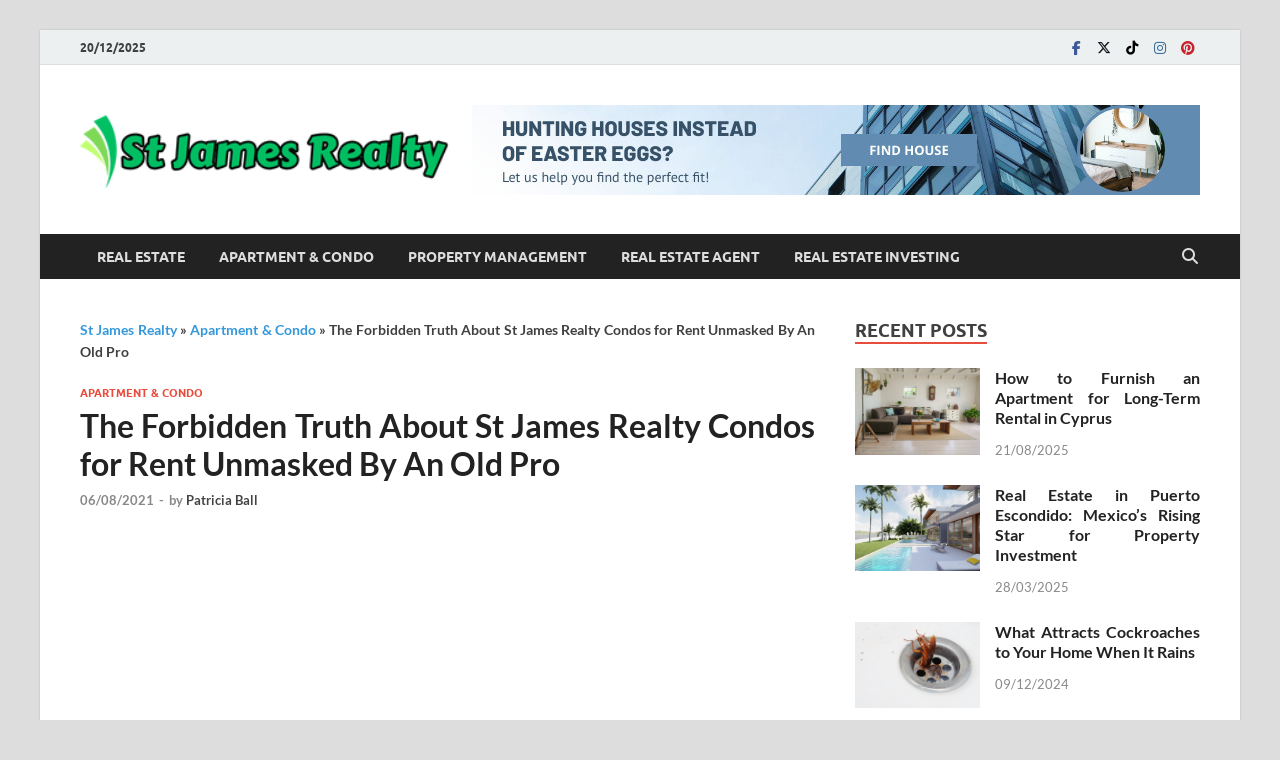

--- FILE ---
content_type: text/html; charset=UTF-8
request_url: https://www.stjamesdover.co.uk/the-forbidden-truth-about-st-james-realty-condos-for-rent-unmasked-by-an-old-pro.html/
body_size: 21480
content:
<!DOCTYPE html>
<html lang="en-US" prefix="og: https://ogp.me/ns#">
<head><meta charset="UTF-8"><script>if(navigator.userAgent.match(/MSIE|Internet Explorer/i)||navigator.userAgent.match(/Trident\/7\..*?rv:11/i)){var href=document.location.href;if(!href.match(/[?&]nowprocket/)){if(href.indexOf("?")==-1){if(href.indexOf("#")==-1){document.location.href=href+"?nowprocket=1"}else{document.location.href=href.replace("#","?nowprocket=1#")}}else{if(href.indexOf("#")==-1){document.location.href=href+"&nowprocket=1"}else{document.location.href=href.replace("#","&nowprocket=1#")}}}}</script><script>class RocketLazyLoadScripts{constructor(){this.v="1.2.4",this.triggerEvents=["keydown","mousedown","mousemove","touchmove","touchstart","touchend","wheel"],this.userEventHandler=this._triggerListener.bind(this),this.touchStartHandler=this._onTouchStart.bind(this),this.touchMoveHandler=this._onTouchMove.bind(this),this.touchEndHandler=this._onTouchEnd.bind(this),this.clickHandler=this._onClick.bind(this),this.interceptedClicks=[],window.addEventListener("pageshow",t=>{this.persisted=t.persisted}),window.addEventListener("DOMContentLoaded",()=>{this._preconnect3rdParties()}),this.delayedScripts={normal:[],async:[],defer:[]},this.trash=[],this.allJQueries=[]}_addUserInteractionListener(t){if(document.hidden){t._triggerListener();return}this.triggerEvents.forEach(e=>window.addEventListener(e,t.userEventHandler,{passive:!0})),window.addEventListener("touchstart",t.touchStartHandler,{passive:!0}),window.addEventListener("mousedown",t.touchStartHandler),document.addEventListener("visibilitychange",t.userEventHandler)}_removeUserInteractionListener(){this.triggerEvents.forEach(t=>window.removeEventListener(t,this.userEventHandler,{passive:!0})),document.removeEventListener("visibilitychange",this.userEventHandler)}_onTouchStart(t){"HTML"!==t.target.tagName&&(window.addEventListener("touchend",this.touchEndHandler),window.addEventListener("mouseup",this.touchEndHandler),window.addEventListener("touchmove",this.touchMoveHandler,{passive:!0}),window.addEventListener("mousemove",this.touchMoveHandler),t.target.addEventListener("click",this.clickHandler),this._renameDOMAttribute(t.target,"onclick","rocket-onclick"),this._pendingClickStarted())}_onTouchMove(t){window.removeEventListener("touchend",this.touchEndHandler),window.removeEventListener("mouseup",this.touchEndHandler),window.removeEventListener("touchmove",this.touchMoveHandler,{passive:!0}),window.removeEventListener("mousemove",this.touchMoveHandler),t.target.removeEventListener("click",this.clickHandler),this._renameDOMAttribute(t.target,"rocket-onclick","onclick"),this._pendingClickFinished()}_onTouchEnd(){window.removeEventListener("touchend",this.touchEndHandler),window.removeEventListener("mouseup",this.touchEndHandler),window.removeEventListener("touchmove",this.touchMoveHandler,{passive:!0}),window.removeEventListener("mousemove",this.touchMoveHandler)}_onClick(t){t.target.removeEventListener("click",this.clickHandler),this._renameDOMAttribute(t.target,"rocket-onclick","onclick"),this.interceptedClicks.push(t),t.preventDefault(),t.stopPropagation(),t.stopImmediatePropagation(),this._pendingClickFinished()}_replayClicks(){window.removeEventListener("touchstart",this.touchStartHandler,{passive:!0}),window.removeEventListener("mousedown",this.touchStartHandler),this.interceptedClicks.forEach(t=>{t.target.dispatchEvent(new MouseEvent("click",{view:t.view,bubbles:!0,cancelable:!0}))})}_waitForPendingClicks(){return new Promise(t=>{this._isClickPending?this._pendingClickFinished=t:t()})}_pendingClickStarted(){this._isClickPending=!0}_pendingClickFinished(){this._isClickPending=!1}_renameDOMAttribute(t,e,r){t.hasAttribute&&t.hasAttribute(e)&&(event.target.setAttribute(r,event.target.getAttribute(e)),event.target.removeAttribute(e))}_triggerListener(){this._removeUserInteractionListener(this),"loading"===document.readyState?document.addEventListener("DOMContentLoaded",this._loadEverythingNow.bind(this)):this._loadEverythingNow()}_preconnect3rdParties(){let t=[];document.querySelectorAll("script[type=rocketlazyloadscript][data-rocket-src]").forEach(e=>{let r=e.getAttribute("data-rocket-src");if(r&&0!==r.indexOf("data:")){0===r.indexOf("//")&&(r=location.protocol+r);try{let i=new URL(r).origin;i!==location.origin&&t.push({src:i,crossOrigin:e.crossOrigin||"module"===e.getAttribute("data-rocket-type")})}catch(n){}}}),t=[...new Map(t.map(t=>[JSON.stringify(t),t])).values()],this._batchInjectResourceHints(t,"preconnect")}async _loadEverythingNow(){this.lastBreath=Date.now(),this._delayEventListeners(),this._delayJQueryReady(this),this._handleDocumentWrite(),this._registerAllDelayedScripts(),this._preloadAllScripts(),await this._loadScriptsFromList(this.delayedScripts.normal),await this._loadScriptsFromList(this.delayedScripts.defer),await this._loadScriptsFromList(this.delayedScripts.async);try{await this._triggerDOMContentLoaded(),await this._pendingWebpackRequests(this),await this._triggerWindowLoad()}catch(t){console.error(t)}window.dispatchEvent(new Event("rocket-allScriptsLoaded")),this._waitForPendingClicks().then(()=>{this._replayClicks()}),this._emptyTrash()}_registerAllDelayedScripts(){document.querySelectorAll("script[type=rocketlazyloadscript]").forEach(t=>{t.hasAttribute("data-rocket-src")?t.hasAttribute("async")&&!1!==t.async?this.delayedScripts.async.push(t):t.hasAttribute("defer")&&!1!==t.defer||"module"===t.getAttribute("data-rocket-type")?this.delayedScripts.defer.push(t):this.delayedScripts.normal.push(t):this.delayedScripts.normal.push(t)})}async _transformScript(t){if(await this._littleBreath(),!0===t.noModule&&"noModule"in HTMLScriptElement.prototype){t.setAttribute("data-rocket-status","skipped");return}return new Promise(navigator.userAgent.indexOf("Firefox/")>0||""===navigator.vendor?e=>{let r=document.createElement("script");[...t.attributes].forEach(t=>{let e=t.nodeName;"type"!==e&&("data-rocket-type"===e&&(e="type"),"data-rocket-src"===e&&(e="src"),r.setAttribute(e,t.nodeValue))}),t.text&&(r.text=t.text),r.hasAttribute("src")?(r.addEventListener("load",e),r.addEventListener("error",e)):(r.text=t.text,e());try{t.parentNode.replaceChild(r,t)}catch(i){e()}}:e=>{function r(){t.setAttribute("data-rocket-status","failed"),e()}try{let i=t.getAttribute("data-rocket-type"),n=t.getAttribute("data-rocket-src");i?(t.type=i,t.removeAttribute("data-rocket-type")):t.removeAttribute("type"),t.addEventListener("load",function r(){t.setAttribute("data-rocket-status","executed"),e()}),t.addEventListener("error",r),n?(t.removeAttribute("data-rocket-src"),t.src=n):t.src="data:text/javascript;base64,"+window.btoa(unescape(encodeURIComponent(t.text)))}catch(s){r()}})}async _loadScriptsFromList(t){let e=t.shift();return e&&e.isConnected?(await this._transformScript(e),this._loadScriptsFromList(t)):Promise.resolve()}_preloadAllScripts(){this._batchInjectResourceHints([...this.delayedScripts.normal,...this.delayedScripts.defer,...this.delayedScripts.async],"preload")}_batchInjectResourceHints(t,e){var r=document.createDocumentFragment();t.forEach(t=>{let i=t.getAttribute&&t.getAttribute("data-rocket-src")||t.src;if(i){let n=document.createElement("link");n.href=i,n.rel=e,"preconnect"!==e&&(n.as="script"),t.getAttribute&&"module"===t.getAttribute("data-rocket-type")&&(n.crossOrigin=!0),t.crossOrigin&&(n.crossOrigin=t.crossOrigin),t.integrity&&(n.integrity=t.integrity),r.appendChild(n),this.trash.push(n)}}),document.head.appendChild(r)}_delayEventListeners(){let t={};function e(e,r){!function e(r){!t[r]&&(t[r]={originalFunctions:{add:r.addEventListener,remove:r.removeEventListener},eventsToRewrite:[]},r.addEventListener=function(){arguments[0]=i(arguments[0]),t[r].originalFunctions.add.apply(r,arguments)},r.removeEventListener=function(){arguments[0]=i(arguments[0]),t[r].originalFunctions.remove.apply(r,arguments)});function i(e){return t[r].eventsToRewrite.indexOf(e)>=0?"rocket-"+e:e}}(e),t[e].eventsToRewrite.push(r)}function r(t,e){let r=t[e];Object.defineProperty(t,e,{get:()=>r||function(){},set(i){t["rocket"+e]=r=i}})}e(document,"DOMContentLoaded"),e(window,"DOMContentLoaded"),e(window,"load"),e(window,"pageshow"),e(document,"readystatechange"),r(document,"onreadystatechange"),r(window,"onload"),r(window,"onpageshow")}_delayJQueryReady(t){let e;function r(t){return t.split(" ").map(t=>"load"===t||0===t.indexOf("load.")?"rocket-jquery-load":t).join(" ")}function i(i){if(i&&i.fn&&!t.allJQueries.includes(i)){i.fn.ready=i.fn.init.prototype.ready=function(e){return t.domReadyFired?e.bind(document)(i):document.addEventListener("rocket-DOMContentLoaded",()=>e.bind(document)(i)),i([])};let n=i.fn.on;i.fn.on=i.fn.init.prototype.on=function(){return this[0]===window&&("string"==typeof arguments[0]||arguments[0]instanceof String?arguments[0]=r(arguments[0]):"object"==typeof arguments[0]&&Object.keys(arguments[0]).forEach(t=>{let e=arguments[0][t];delete arguments[0][t],arguments[0][r(t)]=e})),n.apply(this,arguments),this},t.allJQueries.push(i)}e=i}i(window.jQuery),Object.defineProperty(window,"jQuery",{get:()=>e,set(t){i(t)}})}async _pendingWebpackRequests(t){let e=document.querySelector("script[data-webpack]");async function r(){return new Promise(t=>{e.addEventListener("load",t),e.addEventListener("error",t)})}e&&(await r(),await t._requestAnimFrame(),await t._pendingWebpackRequests(t))}async _triggerDOMContentLoaded(){this.domReadyFired=!0,await this._littleBreath(),document.dispatchEvent(new Event("rocket-DOMContentLoaded")),await this._littleBreath(),window.dispatchEvent(new Event("rocket-DOMContentLoaded")),await this._littleBreath(),document.dispatchEvent(new Event("rocket-readystatechange")),await this._littleBreath(),document.rocketonreadystatechange&&document.rocketonreadystatechange()}async _triggerWindowLoad(){await this._littleBreath(),window.dispatchEvent(new Event("rocket-load")),await this._littleBreath(),window.rocketonload&&window.rocketonload(),await this._littleBreath(),this.allJQueries.forEach(t=>t(window).trigger("rocket-jquery-load")),await this._littleBreath();let t=new Event("rocket-pageshow");t.persisted=this.persisted,window.dispatchEvent(t),await this._littleBreath(),window.rocketonpageshow&&window.rocketonpageshow({persisted:this.persisted})}_handleDocumentWrite(){let t=new Map;document.write=document.writeln=function(e){let r=document.currentScript;r||console.error("WPRocket unable to document.write this: "+e);let i=document.createRange(),n=r.parentElement,s=t.get(r);void 0===s&&(s=r.nextSibling,t.set(r,s));let a=document.createDocumentFragment();i.setStart(a,0),a.appendChild(i.createContextualFragment(e)),n.insertBefore(a,s)}}async _littleBreath(){Date.now()-this.lastBreath>45&&(await this._requestAnimFrame(),this.lastBreath=Date.now())}async _requestAnimFrame(){return document.hidden?new Promise(t=>setTimeout(t)):new Promise(t=>requestAnimationFrame(t))}_emptyTrash(){this.trash.forEach(t=>t.remove())}static run(){let t=new RocketLazyLoadScripts;t._addUserInteractionListener(t)}}RocketLazyLoadScripts.run();</script>

<meta name="viewport" content="width=device-width, initial-scale=1">
<link rel="profile" href="https://gmpg.org/xfn/11">


<!-- Search Engine Optimization by Rank Math PRO - https://rankmath.com/ -->
<title>The Forbidden Truth About St James Realty Condos For Rent Unmasked By An Old Pro</title>
<meta name="description" content="Actual estate markets are additionally dynamic. At instances, there are lots of patrons but few condos on the market. At different occasions, there are few"/>
<meta name="robots" content="follow, index, max-snippet:-1, max-video-preview:-1, max-image-preview:large"/>
<link rel="canonical" href="https://www.stjamesdover.co.uk/the-forbidden-truth-about-st-james-realty-condos-for-rent-unmasked-by-an-old-pro.html/" />
<meta property="og:locale" content="en_US" />
<meta property="og:type" content="article" />
<meta property="og:title" content="The Forbidden Truth About St James Realty Condos For Rent Unmasked By An Old Pro" />
<meta property="og:description" content="Actual estate markets are additionally dynamic. At instances, there are lots of patrons but few condos on the market. At different occasions, there are few" />
<meta property="og:url" content="https://www.stjamesdover.co.uk/the-forbidden-truth-about-st-james-realty-condos-for-rent-unmasked-by-an-old-pro.html/" />
<meta property="og:site_name" content="St James Realty" />
<meta property="article:tag" content="james" />
<meta property="article:tag" content="realty" />
<meta property="article:section" content="Apartment &amp; Condo" />
<meta property="og:updated_time" content="2024-05-27T15:06:31+07:00" />
<meta property="article:published_time" content="2021-08-06T17:07:00+07:00" />
<meta property="article:modified_time" content="2024-05-27T15:06:31+07:00" />
<meta name="twitter:card" content="summary_large_image" />
<meta name="twitter:title" content="The Forbidden Truth About St James Realty Condos For Rent Unmasked By An Old Pro" />
<meta name="twitter:description" content="Actual estate markets are additionally dynamic. At instances, there are lots of patrons but few condos on the market. At different occasions, there are few" />
<meta name="twitter:label1" content="Written by" />
<meta name="twitter:data1" content="Patricia Ball" />
<meta name="twitter:label2" content="Time to read" />
<meta name="twitter:data2" content="3 minutes" />
<script type="application/ld+json" class="rank-math-schema-pro">{"@context":"https://schema.org","@graph":[{"@type":"Organization","@id":"https://www.stjamesdover.co.uk/#organization","name":"St James Realty","logo":{"@type":"ImageObject","@id":"https://www.stjamesdover.co.uk/#logo","url":"https://www.stjamesdover.co.uk/wp-content/uploads/2023/08/cropped-logo.png","contentUrl":"https://www.stjamesdover.co.uk/wp-content/uploads/2023/08/cropped-logo.png","caption":"St James Realty","inLanguage":"en-US","width":"300","height":"79"}},{"@type":"WebSite","@id":"https://www.stjamesdover.co.uk/#website","url":"https://www.stjamesdover.co.uk","name":"St James Realty","publisher":{"@id":"https://www.stjamesdover.co.uk/#organization"},"inLanguage":"en-US"},{"@type":"ImageObject","@id":"https://i.ibb.co/hVNCqWC/Apartments-35.jpg","url":"https://i.ibb.co/hVNCqWC/Apartments-35.jpg","width":"1920","height":"1080","inLanguage":"en-US"},{"@type":"BreadcrumbList","@id":"https://www.stjamesdover.co.uk/the-forbidden-truth-about-st-james-realty-condos-for-rent-unmasked-by-an-old-pro.html/#breadcrumb","itemListElement":[{"@type":"ListItem","position":"1","item":{"@id":"https://www.stjamesdover.co.uk/","name":"St James Realty"}},{"@type":"ListItem","position":"2","item":{"@id":"https://www.stjamesdover.co.uk/apartment-condo/","name":"Apartment &amp; Condo"}},{"@type":"ListItem","position":"3","item":{"@id":"https://www.stjamesdover.co.uk/the-forbidden-truth-about-st-james-realty-condos-for-rent-unmasked-by-an-old-pro.html/","name":"The Forbidden Truth About St James Realty Condos for Rent Unmasked By An Old Pro"}}]},{"@type":"WebPage","@id":"https://www.stjamesdover.co.uk/the-forbidden-truth-about-st-james-realty-condos-for-rent-unmasked-by-an-old-pro.html/#webpage","url":"https://www.stjamesdover.co.uk/the-forbidden-truth-about-st-james-realty-condos-for-rent-unmasked-by-an-old-pro.html/","name":"The Forbidden Truth About St James Realty Condos For Rent Unmasked By An Old Pro","datePublished":"2021-08-06T17:07:00+07:00","dateModified":"2024-05-27T15:06:31+07:00","isPartOf":{"@id":"https://www.stjamesdover.co.uk/#website"},"primaryImageOfPage":{"@id":"https://i.ibb.co/hVNCqWC/Apartments-35.jpg"},"inLanguage":"en-US","breadcrumb":{"@id":"https://www.stjamesdover.co.uk/the-forbidden-truth-about-st-james-realty-condos-for-rent-unmasked-by-an-old-pro.html/#breadcrumb"}},{"@type":"Person","@id":"https://www.stjamesdover.co.uk/the-forbidden-truth-about-st-james-realty-condos-for-rent-unmasked-by-an-old-pro.html/#author","name":"Patricia Ball","image":{"@type":"ImageObject","@id":"https://secure.gravatar.com/avatar/4e5a7c260f318059a4706381c3b26d27c9a2fb4032175725288f909a894c8575?s=96&amp;d=mm&amp;r=g","url":"https://secure.gravatar.com/avatar/4e5a7c260f318059a4706381c3b26d27c9a2fb4032175725288f909a894c8575?s=96&amp;d=mm&amp;r=g","caption":"Patricia Ball","inLanguage":"en-US"},"worksFor":{"@id":"https://www.stjamesdover.co.uk/#organization"}},{"@type":"BlogPosting","headline":"The Forbidden Truth About St James Realty Condos For Rent Unmasked By An Old Pro","datePublished":"2021-08-06T17:07:00+07:00","dateModified":"2024-05-27T15:06:31+07:00","articleSection":"Apartment &amp; Condo","author":{"@id":"https://www.stjamesdover.co.uk/the-forbidden-truth-about-st-james-realty-condos-for-rent-unmasked-by-an-old-pro.html/#author","name":"Patricia Ball"},"publisher":{"@id":"https://www.stjamesdover.co.uk/#organization"},"description":"Actual estate markets are additionally dynamic. At instances, there are lots of patrons but few condos on the market. At different occasions, there are few","name":"The Forbidden Truth About St James Realty Condos For Rent Unmasked By An Old Pro","@id":"https://www.stjamesdover.co.uk/the-forbidden-truth-about-st-james-realty-condos-for-rent-unmasked-by-an-old-pro.html/#richSnippet","isPartOf":{"@id":"https://www.stjamesdover.co.uk/the-forbidden-truth-about-st-james-realty-condos-for-rent-unmasked-by-an-old-pro.html/#webpage"},"image":{"@id":"https://i.ibb.co/hVNCqWC/Apartments-35.jpg"},"inLanguage":"en-US","mainEntityOfPage":{"@id":"https://www.stjamesdover.co.uk/the-forbidden-truth-about-st-james-realty-condos-for-rent-unmasked-by-an-old-pro.html/#webpage"}}]}</script>
<!-- /Rank Math WordPress SEO plugin -->


<link rel="alternate" type="application/rss+xml" title="St James Realty &raquo; Feed" href="https://www.stjamesdover.co.uk/feed/" />
<link rel="alternate" type="application/rss+xml" title="St James Realty &raquo; Comments Feed" href="https://www.stjamesdover.co.uk/comments/feed/" />
<link rel="alternate" title="oEmbed (JSON)" type="application/json+oembed" href="https://www.stjamesdover.co.uk/wp-json/oembed/1.0/embed?url=https%3A%2F%2Fwww.stjamesdover.co.uk%2Fthe-forbidden-truth-about-st-james-realty-condos-for-rent-unmasked-by-an-old-pro.html%2F" />
<link rel="alternate" title="oEmbed (XML)" type="text/xml+oembed" href="https://www.stjamesdover.co.uk/wp-json/oembed/1.0/embed?url=https%3A%2F%2Fwww.stjamesdover.co.uk%2Fthe-forbidden-truth-about-st-james-realty-condos-for-rent-unmasked-by-an-old-pro.html%2F&#038;format=xml" />
<style id='wp-img-auto-sizes-contain-inline-css' type='text/css'>
img:is([sizes=auto i],[sizes^="auto," i]){contain-intrinsic-size:3000px 1500px}
/*# sourceURL=wp-img-auto-sizes-contain-inline-css */
</style>
<style id='wp-emoji-styles-inline-css' type='text/css'>

	img.wp-smiley, img.emoji {
		display: inline !important;
		border: none !important;
		box-shadow: none !important;
		height: 1em !important;
		width: 1em !important;
		margin: 0 0.07em !important;
		vertical-align: -0.1em !important;
		background: none !important;
		padding: 0 !important;
	}
/*# sourceURL=wp-emoji-styles-inline-css */
</style>
<style id='wp-block-library-inline-css' type='text/css'>
:root{--wp-block-synced-color:#7a00df;--wp-block-synced-color--rgb:122,0,223;--wp-bound-block-color:var(--wp-block-synced-color);--wp-editor-canvas-background:#ddd;--wp-admin-theme-color:#007cba;--wp-admin-theme-color--rgb:0,124,186;--wp-admin-theme-color-darker-10:#006ba1;--wp-admin-theme-color-darker-10--rgb:0,107,160.5;--wp-admin-theme-color-darker-20:#005a87;--wp-admin-theme-color-darker-20--rgb:0,90,135;--wp-admin-border-width-focus:2px}@media (min-resolution:192dpi){:root{--wp-admin-border-width-focus:1.5px}}.wp-element-button{cursor:pointer}:root .has-very-light-gray-background-color{background-color:#eee}:root .has-very-dark-gray-background-color{background-color:#313131}:root .has-very-light-gray-color{color:#eee}:root .has-very-dark-gray-color{color:#313131}:root .has-vivid-green-cyan-to-vivid-cyan-blue-gradient-background{background:linear-gradient(135deg,#00d084,#0693e3)}:root .has-purple-crush-gradient-background{background:linear-gradient(135deg,#34e2e4,#4721fb 50%,#ab1dfe)}:root .has-hazy-dawn-gradient-background{background:linear-gradient(135deg,#faaca8,#dad0ec)}:root .has-subdued-olive-gradient-background{background:linear-gradient(135deg,#fafae1,#67a671)}:root .has-atomic-cream-gradient-background{background:linear-gradient(135deg,#fdd79a,#004a59)}:root .has-nightshade-gradient-background{background:linear-gradient(135deg,#330968,#31cdcf)}:root .has-midnight-gradient-background{background:linear-gradient(135deg,#020381,#2874fc)}:root{--wp--preset--font-size--normal:16px;--wp--preset--font-size--huge:42px}.has-regular-font-size{font-size:1em}.has-larger-font-size{font-size:2.625em}.has-normal-font-size{font-size:var(--wp--preset--font-size--normal)}.has-huge-font-size{font-size:var(--wp--preset--font-size--huge)}.has-text-align-center{text-align:center}.has-text-align-left{text-align:left}.has-text-align-right{text-align:right}.has-fit-text{white-space:nowrap!important}#end-resizable-editor-section{display:none}.aligncenter{clear:both}.items-justified-left{justify-content:flex-start}.items-justified-center{justify-content:center}.items-justified-right{justify-content:flex-end}.items-justified-space-between{justify-content:space-between}.screen-reader-text{border:0;clip-path:inset(50%);height:1px;margin:-1px;overflow:hidden;padding:0;position:absolute;width:1px;word-wrap:normal!important}.screen-reader-text:focus{background-color:#ddd;clip-path:none;color:#444;display:block;font-size:1em;height:auto;left:5px;line-height:normal;padding:15px 23px 14px;text-decoration:none;top:5px;width:auto;z-index:100000}html :where(.has-border-color){border-style:solid}html :where([style*=border-top-color]){border-top-style:solid}html :where([style*=border-right-color]){border-right-style:solid}html :where([style*=border-bottom-color]){border-bottom-style:solid}html :where([style*=border-left-color]){border-left-style:solid}html :where([style*=border-width]){border-style:solid}html :where([style*=border-top-width]){border-top-style:solid}html :where([style*=border-right-width]){border-right-style:solid}html :where([style*=border-bottom-width]){border-bottom-style:solid}html :where([style*=border-left-width]){border-left-style:solid}html :where(img[class*=wp-image-]){height:auto;max-width:100%}:where(figure){margin:0 0 1em}html :where(.is-position-sticky){--wp-admin--admin-bar--position-offset:var(--wp-admin--admin-bar--height,0px)}@media screen and (max-width:600px){html :where(.is-position-sticky){--wp-admin--admin-bar--position-offset:0px}}

/*# sourceURL=wp-block-library-inline-css */
</style><style id='wp-block-archives-inline-css' type='text/css'>
.wp-block-archives{box-sizing:border-box}.wp-block-archives-dropdown label{display:block}
/*# sourceURL=https://www.stjamesdover.co.uk/wp-includes/blocks/archives/style.min.css */
</style>
<style id='wp-block-image-inline-css' type='text/css'>
.wp-block-image>a,.wp-block-image>figure>a{display:inline-block}.wp-block-image img{box-sizing:border-box;height:auto;max-width:100%;vertical-align:bottom}@media not (prefers-reduced-motion){.wp-block-image img.hide{visibility:hidden}.wp-block-image img.show{animation:show-content-image .4s}}.wp-block-image[style*=border-radius] img,.wp-block-image[style*=border-radius]>a{border-radius:inherit}.wp-block-image.has-custom-border img{box-sizing:border-box}.wp-block-image.aligncenter{text-align:center}.wp-block-image.alignfull>a,.wp-block-image.alignwide>a{width:100%}.wp-block-image.alignfull img,.wp-block-image.alignwide img{height:auto;width:100%}.wp-block-image .aligncenter,.wp-block-image .alignleft,.wp-block-image .alignright,.wp-block-image.aligncenter,.wp-block-image.alignleft,.wp-block-image.alignright{display:table}.wp-block-image .aligncenter>figcaption,.wp-block-image .alignleft>figcaption,.wp-block-image .alignright>figcaption,.wp-block-image.aligncenter>figcaption,.wp-block-image.alignleft>figcaption,.wp-block-image.alignright>figcaption{caption-side:bottom;display:table-caption}.wp-block-image .alignleft{float:left;margin:.5em 1em .5em 0}.wp-block-image .alignright{float:right;margin:.5em 0 .5em 1em}.wp-block-image .aligncenter{margin-left:auto;margin-right:auto}.wp-block-image :where(figcaption){margin-bottom:1em;margin-top:.5em}.wp-block-image.is-style-circle-mask img{border-radius:9999px}@supports ((-webkit-mask-image:none) or (mask-image:none)) or (-webkit-mask-image:none){.wp-block-image.is-style-circle-mask img{border-radius:0;-webkit-mask-image:url('data:image/svg+xml;utf8,<svg viewBox="0 0 100 100" xmlns="http://www.w3.org/2000/svg"><circle cx="50" cy="50" r="50"/></svg>');mask-image:url('data:image/svg+xml;utf8,<svg viewBox="0 0 100 100" xmlns="http://www.w3.org/2000/svg"><circle cx="50" cy="50" r="50"/></svg>');mask-mode:alpha;-webkit-mask-position:center;mask-position:center;-webkit-mask-repeat:no-repeat;mask-repeat:no-repeat;-webkit-mask-size:contain;mask-size:contain}}:root :where(.wp-block-image.is-style-rounded img,.wp-block-image .is-style-rounded img){border-radius:9999px}.wp-block-image figure{margin:0}.wp-lightbox-container{display:flex;flex-direction:column;position:relative}.wp-lightbox-container img{cursor:zoom-in}.wp-lightbox-container img:hover+button{opacity:1}.wp-lightbox-container button{align-items:center;backdrop-filter:blur(16px) saturate(180%);background-color:#5a5a5a40;border:none;border-radius:4px;cursor:zoom-in;display:flex;height:20px;justify-content:center;opacity:0;padding:0;position:absolute;right:16px;text-align:center;top:16px;width:20px;z-index:100}@media not (prefers-reduced-motion){.wp-lightbox-container button{transition:opacity .2s ease}}.wp-lightbox-container button:focus-visible{outline:3px auto #5a5a5a40;outline:3px auto -webkit-focus-ring-color;outline-offset:3px}.wp-lightbox-container button:hover{cursor:pointer;opacity:1}.wp-lightbox-container button:focus{opacity:1}.wp-lightbox-container button:focus,.wp-lightbox-container button:hover,.wp-lightbox-container button:not(:hover):not(:active):not(.has-background){background-color:#5a5a5a40;border:none}.wp-lightbox-overlay{box-sizing:border-box;cursor:zoom-out;height:100vh;left:0;overflow:hidden;position:fixed;top:0;visibility:hidden;width:100%;z-index:100000}.wp-lightbox-overlay .close-button{align-items:center;cursor:pointer;display:flex;justify-content:center;min-height:40px;min-width:40px;padding:0;position:absolute;right:calc(env(safe-area-inset-right) + 16px);top:calc(env(safe-area-inset-top) + 16px);z-index:5000000}.wp-lightbox-overlay .close-button:focus,.wp-lightbox-overlay .close-button:hover,.wp-lightbox-overlay .close-button:not(:hover):not(:active):not(.has-background){background:none;border:none}.wp-lightbox-overlay .lightbox-image-container{height:var(--wp--lightbox-container-height);left:50%;overflow:hidden;position:absolute;top:50%;transform:translate(-50%,-50%);transform-origin:top left;width:var(--wp--lightbox-container-width);z-index:9999999999}.wp-lightbox-overlay .wp-block-image{align-items:center;box-sizing:border-box;display:flex;height:100%;justify-content:center;margin:0;position:relative;transform-origin:0 0;width:100%;z-index:3000000}.wp-lightbox-overlay .wp-block-image img{height:var(--wp--lightbox-image-height);min-height:var(--wp--lightbox-image-height);min-width:var(--wp--lightbox-image-width);width:var(--wp--lightbox-image-width)}.wp-lightbox-overlay .wp-block-image figcaption{display:none}.wp-lightbox-overlay button{background:none;border:none}.wp-lightbox-overlay .scrim{background-color:#fff;height:100%;opacity:.9;position:absolute;width:100%;z-index:2000000}.wp-lightbox-overlay.active{visibility:visible}@media not (prefers-reduced-motion){.wp-lightbox-overlay.active{animation:turn-on-visibility .25s both}.wp-lightbox-overlay.active img{animation:turn-on-visibility .35s both}.wp-lightbox-overlay.show-closing-animation:not(.active){animation:turn-off-visibility .35s both}.wp-lightbox-overlay.show-closing-animation:not(.active) img{animation:turn-off-visibility .25s both}.wp-lightbox-overlay.zoom.active{animation:none;opacity:1;visibility:visible}.wp-lightbox-overlay.zoom.active .lightbox-image-container{animation:lightbox-zoom-in .4s}.wp-lightbox-overlay.zoom.active .lightbox-image-container img{animation:none}.wp-lightbox-overlay.zoom.active .scrim{animation:turn-on-visibility .4s forwards}.wp-lightbox-overlay.zoom.show-closing-animation:not(.active){animation:none}.wp-lightbox-overlay.zoom.show-closing-animation:not(.active) .lightbox-image-container{animation:lightbox-zoom-out .4s}.wp-lightbox-overlay.zoom.show-closing-animation:not(.active) .lightbox-image-container img{animation:none}.wp-lightbox-overlay.zoom.show-closing-animation:not(.active) .scrim{animation:turn-off-visibility .4s forwards}}@keyframes show-content-image{0%{visibility:hidden}99%{visibility:hidden}to{visibility:visible}}@keyframes turn-on-visibility{0%{opacity:0}to{opacity:1}}@keyframes turn-off-visibility{0%{opacity:1;visibility:visible}99%{opacity:0;visibility:visible}to{opacity:0;visibility:hidden}}@keyframes lightbox-zoom-in{0%{transform:translate(calc((-100vw + var(--wp--lightbox-scrollbar-width))/2 + var(--wp--lightbox-initial-left-position)),calc(-50vh + var(--wp--lightbox-initial-top-position))) scale(var(--wp--lightbox-scale))}to{transform:translate(-50%,-50%) scale(1)}}@keyframes lightbox-zoom-out{0%{transform:translate(-50%,-50%) scale(1);visibility:visible}99%{visibility:visible}to{transform:translate(calc((-100vw + var(--wp--lightbox-scrollbar-width))/2 + var(--wp--lightbox-initial-left-position)),calc(-50vh + var(--wp--lightbox-initial-top-position))) scale(var(--wp--lightbox-scale));visibility:hidden}}
/*# sourceURL=https://www.stjamesdover.co.uk/wp-includes/blocks/image/style.min.css */
</style>
<style id='wp-block-image-theme-inline-css' type='text/css'>
:root :where(.wp-block-image figcaption){color:#555;font-size:13px;text-align:center}.is-dark-theme :root :where(.wp-block-image figcaption){color:#ffffffa6}.wp-block-image{margin:0 0 1em}
/*# sourceURL=https://www.stjamesdover.co.uk/wp-includes/blocks/image/theme.min.css */
</style>
<style id='wp-block-latest-posts-inline-css' type='text/css'>
.wp-block-latest-posts{box-sizing:border-box}.wp-block-latest-posts.alignleft{margin-right:2em}.wp-block-latest-posts.alignright{margin-left:2em}.wp-block-latest-posts.wp-block-latest-posts__list{list-style:none}.wp-block-latest-posts.wp-block-latest-posts__list li{clear:both;overflow-wrap:break-word}.wp-block-latest-posts.is-grid{display:flex;flex-wrap:wrap}.wp-block-latest-posts.is-grid li{margin:0 1.25em 1.25em 0;width:100%}@media (min-width:600px){.wp-block-latest-posts.columns-2 li{width:calc(50% - .625em)}.wp-block-latest-posts.columns-2 li:nth-child(2n){margin-right:0}.wp-block-latest-posts.columns-3 li{width:calc(33.33333% - .83333em)}.wp-block-latest-posts.columns-3 li:nth-child(3n){margin-right:0}.wp-block-latest-posts.columns-4 li{width:calc(25% - .9375em)}.wp-block-latest-posts.columns-4 li:nth-child(4n){margin-right:0}.wp-block-latest-posts.columns-5 li{width:calc(20% - 1em)}.wp-block-latest-posts.columns-5 li:nth-child(5n){margin-right:0}.wp-block-latest-posts.columns-6 li{width:calc(16.66667% - 1.04167em)}.wp-block-latest-posts.columns-6 li:nth-child(6n){margin-right:0}}:root :where(.wp-block-latest-posts.is-grid){padding:0}:root :where(.wp-block-latest-posts.wp-block-latest-posts__list){padding-left:0}.wp-block-latest-posts__post-author,.wp-block-latest-posts__post-date{display:block;font-size:.8125em}.wp-block-latest-posts__post-excerpt,.wp-block-latest-posts__post-full-content{margin-bottom:1em;margin-top:.5em}.wp-block-latest-posts__featured-image a{display:inline-block}.wp-block-latest-posts__featured-image img{height:auto;max-width:100%;width:auto}.wp-block-latest-posts__featured-image.alignleft{float:left;margin-right:1em}.wp-block-latest-posts__featured-image.alignright{float:right;margin-left:1em}.wp-block-latest-posts__featured-image.aligncenter{margin-bottom:1em;text-align:center}
/*# sourceURL=https://www.stjamesdover.co.uk/wp-includes/blocks/latest-posts/style.min.css */
</style>
<style id='wp-block-group-inline-css' type='text/css'>
.wp-block-group{box-sizing:border-box}:where(.wp-block-group.wp-block-group-is-layout-constrained){position:relative}
/*# sourceURL=https://www.stjamesdover.co.uk/wp-includes/blocks/group/style.min.css */
</style>
<style id='wp-block-group-theme-inline-css' type='text/css'>
:where(.wp-block-group.has-background){padding:1.25em 2.375em}
/*# sourceURL=https://www.stjamesdover.co.uk/wp-includes/blocks/group/theme.min.css */
</style>
<style id='global-styles-inline-css' type='text/css'>
:root{--wp--preset--aspect-ratio--square: 1;--wp--preset--aspect-ratio--4-3: 4/3;--wp--preset--aspect-ratio--3-4: 3/4;--wp--preset--aspect-ratio--3-2: 3/2;--wp--preset--aspect-ratio--2-3: 2/3;--wp--preset--aspect-ratio--16-9: 16/9;--wp--preset--aspect-ratio--9-16: 9/16;--wp--preset--color--black: #000000;--wp--preset--color--cyan-bluish-gray: #abb8c3;--wp--preset--color--white: #ffffff;--wp--preset--color--pale-pink: #f78da7;--wp--preset--color--vivid-red: #cf2e2e;--wp--preset--color--luminous-vivid-orange: #ff6900;--wp--preset--color--luminous-vivid-amber: #fcb900;--wp--preset--color--light-green-cyan: #7bdcb5;--wp--preset--color--vivid-green-cyan: #00d084;--wp--preset--color--pale-cyan-blue: #8ed1fc;--wp--preset--color--vivid-cyan-blue: #0693e3;--wp--preset--color--vivid-purple: #9b51e0;--wp--preset--gradient--vivid-cyan-blue-to-vivid-purple: linear-gradient(135deg,rgb(6,147,227) 0%,rgb(155,81,224) 100%);--wp--preset--gradient--light-green-cyan-to-vivid-green-cyan: linear-gradient(135deg,rgb(122,220,180) 0%,rgb(0,208,130) 100%);--wp--preset--gradient--luminous-vivid-amber-to-luminous-vivid-orange: linear-gradient(135deg,rgb(252,185,0) 0%,rgb(255,105,0) 100%);--wp--preset--gradient--luminous-vivid-orange-to-vivid-red: linear-gradient(135deg,rgb(255,105,0) 0%,rgb(207,46,46) 100%);--wp--preset--gradient--very-light-gray-to-cyan-bluish-gray: linear-gradient(135deg,rgb(238,238,238) 0%,rgb(169,184,195) 100%);--wp--preset--gradient--cool-to-warm-spectrum: linear-gradient(135deg,rgb(74,234,220) 0%,rgb(151,120,209) 20%,rgb(207,42,186) 40%,rgb(238,44,130) 60%,rgb(251,105,98) 80%,rgb(254,248,76) 100%);--wp--preset--gradient--blush-light-purple: linear-gradient(135deg,rgb(255,206,236) 0%,rgb(152,150,240) 100%);--wp--preset--gradient--blush-bordeaux: linear-gradient(135deg,rgb(254,205,165) 0%,rgb(254,45,45) 50%,rgb(107,0,62) 100%);--wp--preset--gradient--luminous-dusk: linear-gradient(135deg,rgb(255,203,112) 0%,rgb(199,81,192) 50%,rgb(65,88,208) 100%);--wp--preset--gradient--pale-ocean: linear-gradient(135deg,rgb(255,245,203) 0%,rgb(182,227,212) 50%,rgb(51,167,181) 100%);--wp--preset--gradient--electric-grass: linear-gradient(135deg,rgb(202,248,128) 0%,rgb(113,206,126) 100%);--wp--preset--gradient--midnight: linear-gradient(135deg,rgb(2,3,129) 0%,rgb(40,116,252) 100%);--wp--preset--font-size--small: 13px;--wp--preset--font-size--medium: 20px;--wp--preset--font-size--large: 36px;--wp--preset--font-size--x-large: 42px;--wp--preset--spacing--20: 0.44rem;--wp--preset--spacing--30: 0.67rem;--wp--preset--spacing--40: 1rem;--wp--preset--spacing--50: 1.5rem;--wp--preset--spacing--60: 2.25rem;--wp--preset--spacing--70: 3.38rem;--wp--preset--spacing--80: 5.06rem;--wp--preset--shadow--natural: 6px 6px 9px rgba(0, 0, 0, 0.2);--wp--preset--shadow--deep: 12px 12px 50px rgba(0, 0, 0, 0.4);--wp--preset--shadow--sharp: 6px 6px 0px rgba(0, 0, 0, 0.2);--wp--preset--shadow--outlined: 6px 6px 0px -3px rgb(255, 255, 255), 6px 6px rgb(0, 0, 0);--wp--preset--shadow--crisp: 6px 6px 0px rgb(0, 0, 0);}:where(.is-layout-flex){gap: 0.5em;}:where(.is-layout-grid){gap: 0.5em;}body .is-layout-flex{display: flex;}.is-layout-flex{flex-wrap: wrap;align-items: center;}.is-layout-flex > :is(*, div){margin: 0;}body .is-layout-grid{display: grid;}.is-layout-grid > :is(*, div){margin: 0;}:where(.wp-block-columns.is-layout-flex){gap: 2em;}:where(.wp-block-columns.is-layout-grid){gap: 2em;}:where(.wp-block-post-template.is-layout-flex){gap: 1.25em;}:where(.wp-block-post-template.is-layout-grid){gap: 1.25em;}.has-black-color{color: var(--wp--preset--color--black) !important;}.has-cyan-bluish-gray-color{color: var(--wp--preset--color--cyan-bluish-gray) !important;}.has-white-color{color: var(--wp--preset--color--white) !important;}.has-pale-pink-color{color: var(--wp--preset--color--pale-pink) !important;}.has-vivid-red-color{color: var(--wp--preset--color--vivid-red) !important;}.has-luminous-vivid-orange-color{color: var(--wp--preset--color--luminous-vivid-orange) !important;}.has-luminous-vivid-amber-color{color: var(--wp--preset--color--luminous-vivid-amber) !important;}.has-light-green-cyan-color{color: var(--wp--preset--color--light-green-cyan) !important;}.has-vivid-green-cyan-color{color: var(--wp--preset--color--vivid-green-cyan) !important;}.has-pale-cyan-blue-color{color: var(--wp--preset--color--pale-cyan-blue) !important;}.has-vivid-cyan-blue-color{color: var(--wp--preset--color--vivid-cyan-blue) !important;}.has-vivid-purple-color{color: var(--wp--preset--color--vivid-purple) !important;}.has-black-background-color{background-color: var(--wp--preset--color--black) !important;}.has-cyan-bluish-gray-background-color{background-color: var(--wp--preset--color--cyan-bluish-gray) !important;}.has-white-background-color{background-color: var(--wp--preset--color--white) !important;}.has-pale-pink-background-color{background-color: var(--wp--preset--color--pale-pink) !important;}.has-vivid-red-background-color{background-color: var(--wp--preset--color--vivid-red) !important;}.has-luminous-vivid-orange-background-color{background-color: var(--wp--preset--color--luminous-vivid-orange) !important;}.has-luminous-vivid-amber-background-color{background-color: var(--wp--preset--color--luminous-vivid-amber) !important;}.has-light-green-cyan-background-color{background-color: var(--wp--preset--color--light-green-cyan) !important;}.has-vivid-green-cyan-background-color{background-color: var(--wp--preset--color--vivid-green-cyan) !important;}.has-pale-cyan-blue-background-color{background-color: var(--wp--preset--color--pale-cyan-blue) !important;}.has-vivid-cyan-blue-background-color{background-color: var(--wp--preset--color--vivid-cyan-blue) !important;}.has-vivid-purple-background-color{background-color: var(--wp--preset--color--vivid-purple) !important;}.has-black-border-color{border-color: var(--wp--preset--color--black) !important;}.has-cyan-bluish-gray-border-color{border-color: var(--wp--preset--color--cyan-bluish-gray) !important;}.has-white-border-color{border-color: var(--wp--preset--color--white) !important;}.has-pale-pink-border-color{border-color: var(--wp--preset--color--pale-pink) !important;}.has-vivid-red-border-color{border-color: var(--wp--preset--color--vivid-red) !important;}.has-luminous-vivid-orange-border-color{border-color: var(--wp--preset--color--luminous-vivid-orange) !important;}.has-luminous-vivid-amber-border-color{border-color: var(--wp--preset--color--luminous-vivid-amber) !important;}.has-light-green-cyan-border-color{border-color: var(--wp--preset--color--light-green-cyan) !important;}.has-vivid-green-cyan-border-color{border-color: var(--wp--preset--color--vivid-green-cyan) !important;}.has-pale-cyan-blue-border-color{border-color: var(--wp--preset--color--pale-cyan-blue) !important;}.has-vivid-cyan-blue-border-color{border-color: var(--wp--preset--color--vivid-cyan-blue) !important;}.has-vivid-purple-border-color{border-color: var(--wp--preset--color--vivid-purple) !important;}.has-vivid-cyan-blue-to-vivid-purple-gradient-background{background: var(--wp--preset--gradient--vivid-cyan-blue-to-vivid-purple) !important;}.has-light-green-cyan-to-vivid-green-cyan-gradient-background{background: var(--wp--preset--gradient--light-green-cyan-to-vivid-green-cyan) !important;}.has-luminous-vivid-amber-to-luminous-vivid-orange-gradient-background{background: var(--wp--preset--gradient--luminous-vivid-amber-to-luminous-vivid-orange) !important;}.has-luminous-vivid-orange-to-vivid-red-gradient-background{background: var(--wp--preset--gradient--luminous-vivid-orange-to-vivid-red) !important;}.has-very-light-gray-to-cyan-bluish-gray-gradient-background{background: var(--wp--preset--gradient--very-light-gray-to-cyan-bluish-gray) !important;}.has-cool-to-warm-spectrum-gradient-background{background: var(--wp--preset--gradient--cool-to-warm-spectrum) !important;}.has-blush-light-purple-gradient-background{background: var(--wp--preset--gradient--blush-light-purple) !important;}.has-blush-bordeaux-gradient-background{background: var(--wp--preset--gradient--blush-bordeaux) !important;}.has-luminous-dusk-gradient-background{background: var(--wp--preset--gradient--luminous-dusk) !important;}.has-pale-ocean-gradient-background{background: var(--wp--preset--gradient--pale-ocean) !important;}.has-electric-grass-gradient-background{background: var(--wp--preset--gradient--electric-grass) !important;}.has-midnight-gradient-background{background: var(--wp--preset--gradient--midnight) !important;}.has-small-font-size{font-size: var(--wp--preset--font-size--small) !important;}.has-medium-font-size{font-size: var(--wp--preset--font-size--medium) !important;}.has-large-font-size{font-size: var(--wp--preset--font-size--large) !important;}.has-x-large-font-size{font-size: var(--wp--preset--font-size--x-large) !important;}
/*# sourceURL=global-styles-inline-css */
</style>

<style id='classic-theme-styles-inline-css' type='text/css'>
/*! This file is auto-generated */
.wp-block-button__link{color:#fff;background-color:#32373c;border-radius:9999px;box-shadow:none;text-decoration:none;padding:calc(.667em + 2px) calc(1.333em + 2px);font-size:1.125em}.wp-block-file__button{background:#32373c;color:#fff;text-decoration:none}
/*# sourceURL=/wp-includes/css/classic-themes.min.css */
</style>
<link data-minify="1" rel='stylesheet' id='hitmag-fonts-css' href='https://www.stjamesdover.co.uk/wp-content/cache/min/1/wp-content/themes/hitmag/css/fonts.css?ver=1753931823' type='text/css' media='all' />
<link data-minify="1" rel='stylesheet' id='hitmag-font-awesome-css' href='https://www.stjamesdover.co.uk/wp-content/cache/min/1/wp-content/themes/hitmag/css/all.min.css?ver=1753931823' type='text/css' media='all' />
<link data-minify="1" rel='stylesheet' id='hitmag-style-css' href='https://www.stjamesdover.co.uk/wp-content/cache/min/1/wp-content/themes/hitmag/style.css?ver=1753931824' type='text/css' media='all' />
<link data-minify="1" rel='stylesheet' id='jquery-magnific-popup-css' href='https://www.stjamesdover.co.uk/wp-content/cache/min/1/wp-content/themes/hitmag/css/magnific-popup.css?ver=1753931824' type='text/css' media='all' />
<script type="rocketlazyloadscript" data-rocket-type="text/javascript" data-rocket-src="https://www.stjamesdover.co.uk/wp-includes/js/jquery/jquery.min.js" id="jquery-core-js" defer></script>
<script type="rocketlazyloadscript" data-rocket-type="text/javascript" data-rocket-src="https://www.stjamesdover.co.uk/wp-includes/js/jquery/jquery-migrate.min.js" id="jquery-migrate-js" defer></script>
<link rel="https://api.w.org/" href="https://www.stjamesdover.co.uk/wp-json/" /><link rel="alternate" title="JSON" type="application/json" href="https://www.stjamesdover.co.uk/wp-json/wp/v2/posts/629580" /><link rel="EditURI" type="application/rsd+xml" title="RSD" href="https://www.stjamesdover.co.uk/xmlrpc.php?rsd" />
<meta name="generator" content="WordPress 6.9" />
<link rel='shortlink' href='https://www.stjamesdover.co.uk/?p=629580' />
		<style type="text/css">
			
			button,
			input[type="button"],
			input[type="reset"],
			input[type="submit"] {
				background: #E74C3C;
			}

            .th-readmore {
                background: #E74C3C;
            }           

            a:hover {
                color: #E74C3C;
            } 

            .main-navigation a:hover {
                background-color: #E74C3C;
            }

            .main-navigation .current_page_item > a,
            .main-navigation .current-menu-item > a,
            .main-navigation .current_page_ancestor > a,
            .main-navigation .current-menu-ancestor > a {
                background-color: #E74C3C;
            }

            #main-nav-button:hover {
                background-color: #E74C3C;
            }

            .post-navigation .post-title:hover {
                color: #E74C3C;
            }

            .top-navigation a:hover {
                color: #E74C3C;
            }

            .top-navigation ul ul a:hover {
                background: #E74C3C;
            }

            #top-nav-button:hover {
                color: #E74C3C;
            }

            .responsive-mainnav li a:hover,
            .responsive-topnav li a:hover {
                background: #E74C3C;
            }

            #hm-search-form .search-form .search-submit {
                background-color: #E74C3C;
            }

            .nav-links .current {
                background: #E74C3C;
            }

            .is-style-hitmag-widget-title,
            .elementor-widget-container h5,
            .widgettitle,
            .widget-title {
                border-bottom: 2px solid #E74C3C;
            }

            .footer-widget-title {
                border-bottom: 2px solid #E74C3C;
            }

            .widget-area a:hover {
                color: #E74C3C;
            }

            .footer-widget-area .widget a:hover {
                color: #E74C3C;
            }

            .site-info a:hover {
                color: #E74C3C;
            }

            .wp-block-search .wp-block-search__button,
            .search-form .search-submit {
                background: #E74C3C;
            }

            .hmb-entry-title a:hover {
                color: #E74C3C;
            }

            .hmb-entry-meta a:hover,
            .hms-meta a:hover {
                color: #E74C3C;
            }

            .hms-title a:hover {
                color: #E74C3C;
            }

            .hmw-grid-post .post-title a:hover {
                color: #E74C3C;
            }

            .footer-widget-area .hmw-grid-post .post-title a:hover,
            .footer-widget-area .hmb-entry-title a:hover,
            .footer-widget-area .hms-title a:hover {
                color: #E74C3C;
            }

            .hm-tabs-wdt .ui-state-active {
                border-bottom: 2px solid #E74C3C;
            }

            a.hm-viewall {
                background: #E74C3C;
            }

            #hitmag-tags a,
            .widget_tag_cloud .tagcloud a {
                background: #E74C3C;
            }

            .site-title a {
                color: #E74C3C;
            }

            .hitmag-post .entry-title a:hover {
                color: #E74C3C;
            }

            .hitmag-post .entry-meta a:hover {
                color: #E74C3C;
            }

            .cat-links a {
                color: #E74C3C;
            }

            .hitmag-single .entry-meta a:hover {
                color: #E74C3C;
            }

            .hitmag-single .author a:hover {
                color: #E74C3C;
            }

            .hm-author-content .author-posts-link {
                color: #E74C3C;
            }

            .hm-tags-links a:hover {
                background: #E74C3C;
            }

            .hm-tagged {
                background: #E74C3C;
            }

            .hm-edit-link a.post-edit-link {
                background: #E74C3C;
            }

            .arc-page-title {
                border-bottom: 2px solid #E74C3C;
            }

            .srch-page-title {
                border-bottom: 2px solid #E74C3C;
            }

            .hm-slider-details .cat-links {
                background: #E74C3C;
            }

            .hm-rel-post .post-title a:hover {
                color: #E74C3C;
            }

            .comment-author a {
                color: #E74C3C;
            }

            .comment-metadata a:hover,
            .comment-metadata a:focus,
            .pingback .comment-edit-link:hover,
            .pingback .comment-edit-link:focus {
                color: #E74C3C;
            }

            .comment-reply-link:hover,
            .comment-reply-link:focus {
                background: #E74C3C;
            }

            .required {
                color: #E74C3C;
            }

            blockquote {
                border-left: 3px solid #E74C3C;
            }

            .comment-reply-title small a:before {
                color: #E74C3C;
            }
            
            .woocommerce ul.products li.product h3:hover,
            .woocommerce-widget-area ul li a:hover,
            .woocommerce-loop-product__title:hover {
                color: #E74C3C;
            }

            .woocommerce-product-search input[type="submit"],
            .woocommerce #respond input#submit, 
            .woocommerce a.button, 
            .woocommerce button.button, 
            .woocommerce input.button,
            .woocommerce nav.woocommerce-pagination ul li a:focus,
            .woocommerce nav.woocommerce-pagination ul li a:hover,
            .woocommerce nav.woocommerce-pagination ul li span.current,
            .woocommerce span.onsale,
            .woocommerce-widget-area .widget-title,
            .woocommerce #respond input#submit.alt,
            .woocommerce a.button.alt,
            .woocommerce button.button.alt,
            .woocommerce input.button.alt {
                background: #E74C3C;
            }
            
            .wp-block-quote,
            .wp-block-quote:not(.is-large):not(.is-style-large) {
                border-left: 3px solid #E74C3C;
            }		</style>
		<style type="text/css">

			.site-title a,
		.site-description {
			position: absolute;
			clip: rect(1px, 1px, 1px, 1px);
		}

	
	</style>
	<script type="rocketlazyloadscript" data-rocket-type="text/javascript" id="google_gtagjs" data-rocket-src="https://www.googletagmanager.com/gtag/js?id=G-PWTQKFGDVZ" async="async"></script>
<script type="rocketlazyloadscript" data-rocket-type="text/javascript" id="google_gtagjs-inline">
/* <![CDATA[ */
window.dataLayer = window.dataLayer || [];function gtag(){dataLayer.push(arguments);}gtag('js', new Date());gtag('config', 'G-PWTQKFGDVZ', {'anonymize_ip': true} );
/* ]]> */
</script>
<link rel="icon" href="https://www.stjamesdover.co.uk/wp-content/uploads/2023/08/icon.png" sizes="32x32" />
<link rel="icon" href="https://www.stjamesdover.co.uk/wp-content/uploads/2023/08/icon.png" sizes="192x192" />
<link rel="apple-touch-icon" href="https://www.stjamesdover.co.uk/wp-content/uploads/2023/08/icon.png" />
<meta name="msapplication-TileImage" content="https://www.stjamesdover.co.uk/wp-content/uploads/2023/08/icon.png" />
		<style type="text/css" id="wp-custom-css">
			body{text-align:justify}#colophon .site-info {padding:15px;}.custom-logo{width:370px;margin-top:10px;}body.home #block-9{display:none;}body.home #execphp-6{display:none;}body.home #magenet_widget-2{display:none;}body.home #execphp-7{display:none;}body.home #execphp-8{display:none;}body.home #execphp-9{display:none;}body.home #execphp-10{display:none;}body.archive #categories-2{display:none;}body.archive section#execphp-11{display:none;}body.archive #magenet_widget-3{display:none;}body.archive #execphp-2{display:none;}body.archive #execphp-3{display:none;}body.archive #execphp-4{display:none;}body.archive #execphp-5{display:none;}body.single #categories-2{display:none;}body.single section#execphp-11{display:none;}body.single #magenet_widget-3{display:none;}body.single #execphp-2{display:none;}body.single #execphp-3{display:none;}body.single #execphp-4{display:none;}body.single #execphp-5{display:none;}.author-posts-link{pointer-events:none;}@media only screen and (min-width: 1000px){.hm-header-sidebar .widget {margin-bottom: 20px;margin-top: 20px;}}.site-info{text-align:center}.author.vcard{pointer-events:none}div#simple-contact-form-wrap, .rank-math-html-sitemap{padding-left:120px}.site-info, .footer-widget-area .widget a, time.wp-block-latest-posts__post-date{color:white}		</style>
		<style id="kirki-inline-styles"></style></head>

<body class="wp-singular post-template-default single single-post postid-629580 single-format-standard wp-custom-logo wp-embed-responsive wp-theme-hitmag group-blog th-right-sidebar">



<div id="page" class="site hitmag-wrapper">
	<a class="skip-link screen-reader-text" href="#content">Skip to content</a>

	
	<header id="masthead" class="site-header" role="banner">

		
			
			<div class="hm-top-bar">
				<div class="hm-container">
					
											<div class="hm-date">20/12/2025</div>
					
					
					<div class="hm-social-menu"><div id="hm-menu-social" class="menu"><ul id="menu-social-items" class="menu-items"><li id="menu-item-31" class="menu-item menu-item-type-custom menu-item-object-custom menu-item-31"><a target="_blank" href="https://facebook.com/skiperwebs"><span class="screen-reader-text">Facebook</span></a></li>
<li id="menu-item-32" class="menu-item menu-item-type-custom menu-item-object-custom menu-item-32"><a target="_blank" href="https://twitter.com/skipperwebs"><span class="screen-reader-text">Twitter</span></a></li>
<li id="menu-item-631250" class="menu-item menu-item-type-custom menu-item-object-custom menu-item-631250"><a href="https://www.tiktok.com/@skipperwebs"><span class="screen-reader-text">TikTok</span></a></li>
<li id="menu-item-630497" class="menu-item menu-item-type-custom menu-item-object-custom menu-item-630497"><a target="_blank" href="https://instagram.com/skipperwebs"><span class="screen-reader-text">Instagram</span></a></li>
<li id="menu-item-630498" class="menu-item menu-item-type-custom menu-item-object-custom menu-item-630498"><a target="_blank" href="https://id.pinterest.com/powerbacklinkmonster/"><span class="screen-reader-text">Pinterest</span></a></li>
</ul></div></div>
				</div><!-- .hm-container -->
			</div><!-- .hm-top-bar -->

		
		
		<div class="header-main-area ">
			<div class="hm-container">
			<div class="site-branding">
				<div class="site-branding-content">
					<div class="hm-logo">
						<a href="https://www.stjamesdover.co.uk/" class="custom-logo-link" rel="home"><img width="300" height="79" src="https://www.stjamesdover.co.uk/wp-content/uploads/2023/08/cropped-logo.png" class="custom-logo" alt="St James Realty Logo" decoding="async" /></a>					</div><!-- .hm-logo -->

					<div class="hm-site-title">
													<p class="site-title"><a href="https://www.stjamesdover.co.uk/" rel="home">St James Realty</a></p>
													<p class="site-description">Making Realty Dreams a Reality</p>
											</div><!-- .hm-site-title -->
				</div><!-- .site-branding-content -->
			</div><!-- .site-branding -->

			
			<div class="hm-header-sidebar"><aside id="media_image-2" class="widget widget_media_image"><a href="https://www.stjamesdover.co.uk/contact-us"><img class="image " src="https://i.imgur.com/LG5zarL.jpg" alt="Header Banner" width="728" height="90" decoding="async" fetchpriority="high" /></a></aside></div>			</div><!-- .hm-container -->
		</div><!-- .header-main-area -->

		
		<div class="hm-nav-container">
			<nav id="site-navigation" class="main-navigation" role="navigation">
				<div class="hm-container">
					<div class="menu-category-container"><ul id="primary-menu" class="menu"><li id="menu-item-28" class="menu-item menu-item-type-taxonomy menu-item-object-category menu-item-28"><a href="https://www.stjamesdover.co.uk/real-estate/">Real Estate</a></li>
<li id="menu-item-26" class="menu-item menu-item-type-taxonomy menu-item-object-category current-post-ancestor current-menu-parent current-post-parent menu-item-26"><a href="https://www.stjamesdover.co.uk/apartment-condo/">Apartment &amp; Condo</a></li>
<li id="menu-item-27" class="menu-item menu-item-type-taxonomy menu-item-object-category menu-item-27"><a href="https://www.stjamesdover.co.uk/property-management/">Property Management</a></li>
<li id="menu-item-29" class="menu-item menu-item-type-taxonomy menu-item-object-category menu-item-29"><a href="https://www.stjamesdover.co.uk/real-estate-agent/">Real Estate Agent</a></li>
<li id="menu-item-30" class="menu-item menu-item-type-taxonomy menu-item-object-category menu-item-30"><a href="https://www.stjamesdover.co.uk/real-estate-investing/">Real Estate Investing</a></li>
</ul></div>					
											<button class="hm-search-button-icon" aria-label="Open search"></button>
						<div class="hm-search-box-container">
							<div class="hm-search-box">
								<form role="search" method="get" class="search-form" action="https://www.stjamesdover.co.uk/">
				<label>
					<span class="screen-reader-text">Search for:</span>
					<input type="search" class="search-field" placeholder="Search &hellip;" value="" name="s" />
				</label>
				<input type="submit" class="search-submit" value="Search" />
			</form>							</div><!-- th-search-box -->
						</div><!-- .th-search-box-container -->
									</div><!-- .hm-container -->
			</nav><!-- #site-navigation -->
			<div class="hm-nwrap">
								<a href="#" class="navbutton" id="main-nav-button">
					<span class="main-nav-btn-lbl">Main Menu</span>				</a>
			</div>
			<div class="responsive-mainnav"></div>
		</div><!-- .hm-nav-container -->

		
	</header><!-- #masthead -->

	
	<div id="content" class="site-content">
		<div class="hm-container">
	
	<div id="primary" class="content-area">
		<main id="main" class="site-main" role="main">

		
<article id="post-629580" class="hitmag-single post-629580 post type-post status-publish format-standard has-post-thumbnail hentry category-apartment-condo tag-james tag-realty">

		
	<div class="hm-breadcrumb-wrap"><nav aria-label="breadcrumbs" class="rank-math-breadcrumb"><p><a href="https://www.stjamesdover.co.uk/">St James Realty</a><span class="separator"> &raquo; </span><a href="https://www.stjamesdover.co.uk/apartment-condo/">Apartment &amp; Condo</a><span class="separator"> &raquo; </span><span class="last">The Forbidden Truth About St James Realty Condos for Rent Unmasked By An Old Pro</span></p></nav></div>
	<header class="entry-header">
		<div class="cat-links"><a href="https://www.stjamesdover.co.uk/apartment-condo/" rel="category tag">Apartment &amp; Condo</a></div><h1 class="entry-title">The Forbidden Truth About St James Realty Condos for Rent Unmasked By An Old Pro</h1>		<div class="entry-meta">
			<span class="posted-on"><a href="https://www.stjamesdover.co.uk/the-forbidden-truth-about-st-james-realty-condos-for-rent-unmasked-by-an-old-pro.html/" rel="bookmark"><time class="entry-date published" datetime="2021-08-06T17:07:00+07:00">06/08/2021</time><time class="updated" datetime="2024-05-27T15:06:31+07:00">27/05/2024</time></a></span><span class="meta-sep"> - </span><span class="byline"> by <span class="author vcard"><a class="url fn n" href="https://www.stjamesdover.co.uk/author/8bkpz4d/">Patricia Ball</a></span></span>		</div><!-- .entry-meta -->
		
	</header><!-- .entry-header -->
	
	<a class="image-link" href="https://i.ibb.co/hVNCqWC/Apartments-35.jpg"><img width="735" height="400" style="background:url( https://i.ibb.co/hVNCqWC/Apartments-35.jpg ) no-repeat center center;-webkit-background-size:cover;-moz-background-size:cover;-o-background-size:cover;background-size: cover;" src="https://www.stjamesdover.co.uk/wp-content/uploads/nc-efi-placeholder-735x400.png" class="attachment-hitmag-featured size-hitmag-featured wp-post-image" alt="nc efi placeholder" decoding="async" title="The Forbidden Truth About St James Realty Condos for Rent Unmasked By An Old Pro"></a>
	
	<div class="entry-content">
		<p>Actual estate markets are additionally dynamic. At instances, there are lots of patrons but few condos on the market. At different occasions, there are few consumers but loads of residences on the market. Prices additionally fluctuate. From year to year they have an inclination to increase. However that isn&#8217;t assured. Residing in condos are additionally good for many who are often touring as all they have to do is lock up their units properly and the constructing security will deal with the rest.</p>
<p>One other kind of Key West accommodations are fully furnished homes and condominiums for hire. These include full kitchens and laundry amenities that you need to use. These accommodations are sometimes called extended keep suites and motels. Most homes and condos for rent are available on either a weekly or month-to-month basis.</p>
<p><img decoding="async" class="wp-post-image aligncenter" src="https://i.ibb.co/hVNCqWC/Apartments-35.jpg" width="1031px" alt="St James Realty Condos for Rent" title="The Forbidden Truth About St James Realty Condos for Rent Unmasked By An Old Pro"></p>
<h2>What to keep away from whereas taking a look at condos for sale</h2>
<p>The Greenbelt positioned in Makati is among the most happening buying, dining and leisure venues within the area. This one in all a form facility presents the customer the chance to mingle with the native higher and center class neighborhood. The number of procuring prospects discovered here is sort of remarkably diverse and offers you the possibility to buy everything from excessive-finish, readymade clothes to designer style equipment corresponding to elegant wrist watches to flashy purses. Common film goers will likely be happy to know that state of the art theatres will be found at Greenbelt 1 and Greenbelt 3, the place the newest blockbusters will probably be screening at chosen instances.</p>
<p>It&#8217;s straightforward to assume that every part within an higher finish neighborhood is priced out of vary, and not even hassle searching for an apartment if that neighborhood will not be within finances. Nevertheless, many individuals in search of an apartment are pleasantly shocked to search out there are a variety of apartment value factors even inside costlier neighborhoods. For instance, one area may have long been considered one of many costlier neighborhoods, and yet there&#8217;s a variety of apartments obtainable. Apartment living gives residents the chance to reside within a certain area while still maintaining the pliability that many professionals want.</p>
<h2>So I really loved this principally undiscovered gem.</h2>
<p>Condos for sale are usually located in densely populated areas like the town center, the place all you need are just within attain. Offices, public transport, malls, supermarkets, faculties, banks, galleries, museums, hospitals &#8211; the checklist is infinite. Living in condominium items could even permit you to get rid of your automotive and the mortgage that comes with it. You pay less for the maintenance, gas and parking charges since all the locations you might want to go to are only one cab, bus or practice trip away. Or should you cannot reside with out a car, at least its use is minimized, thus you end up with extra savings.</p>
<p>Everyone has felt the pinch, together with well-known Calgary condominium developers, Anthem Properties. They were recommended for their aggressive undertaking to develop waterfront property along the Bow River. Not solely the largest condo venture in historical past, this prime downtown actual estate suffered from contamination and required over $10 million dollars devoted for clear up, earlier than they may even break floor.</p>
<h2>Conclusion</h2>
<p>Niceville, Florida lives as much as its identify as one of the nicest towns within the nation. Situated in the Florida panhandle close to the Eglin Air Power Base, Niceville is nestled along the balmy Gulf of Mexico. Some are in waterfront areas, whereas others are close to metropolis facilities, in enterprise districts or in upscale procuring areas.</p>
	</div><!-- .entry-content -->

	
	<footer class="entry-footer">
		<span class="hm-tags-links"><span class="hm-tagged">Tagged</span><a href="https://www.stjamesdover.co.uk/tag/james/" rel="tag">james</a><a href="https://www.stjamesdover.co.uk/tag/realty/" rel="tag">realty</a></span>	</footer><!-- .entry-footer -->

	
</article><!-- #post-## -->
    <div class="hm-related-posts">
    
    <div class="wt-container">
        <h4 class="widget-title">Related Posts</h4>
    </div>

    <div class="hmrp-container">

        
                <div class="hm-rel-post">
                    <a href="https://www.stjamesdover.co.uk/how-to-furnish-an-apartment-for-long-term-rental-in-cyprus.html/" rel="bookmark" title="How to Furnish an Apartment for Long-Term Rental in Cyprus">
                        <img width="348" height="215" style="background:url( https://i.imgur.com/tepfkJ0.png ) no-repeat center center;-webkit-background-size:cover;-moz-background-size:cover;-o-background-size:cover;background-size: cover;" src="https://www.stjamesdover.co.uk/wp-content/uploads/nc-efi-placeholder-348x215.png" class="attachment-hitmag-grid size-hitmag-grid wp-post-image" alt="nc efi placeholder" decoding="async" title="How to Furnish an Apartment for Long-Term Rental in Cyprus">                    </a>
                    <h3 class="post-title">
                        <a href="https://www.stjamesdover.co.uk/how-to-furnish-an-apartment-for-long-term-rental-in-cyprus.html/" rel="bookmark" title="How to Furnish an Apartment for Long-Term Rental in Cyprus">
                            How to Furnish an Apartment for Long-Term Rental in Cyprus                        </a>
                    </h3>
                    <p class="hms-meta"><time class="entry-date published" datetime="2025-08-21T18:12:57+07:00">21/08/2025</time><time class="updated" datetime="2025-08-21T18:13:02+07:00">21/08/2025</time></p>
                </div>
            
            
                <div class="hm-rel-post">
                    <a href="https://www.stjamesdover.co.uk/should-i-grind-or-remove-the-stump-in-my-garden.html/" rel="bookmark" title="Should I Grind or Remove The Stump In My Garden?">
                        <img width="348" height="215" style="background:url( https://i.imgur.com/nkL7RIn.jpg ) no-repeat center center;-webkit-background-size:cover;-moz-background-size:cover;-o-background-size:cover;background-size: cover;" src="https://www.stjamesdover.co.uk/wp-content/uploads/nc-efi-placeholder-348x215.png" class="attachment-hitmag-grid size-hitmag-grid wp-post-image" alt="nc efi placeholder" decoding="async" loading="lazy" title="Should I Grind or Remove The Stump In My Garden?">                    </a>
                    <h3 class="post-title">
                        <a href="https://www.stjamesdover.co.uk/should-i-grind-or-remove-the-stump-in-my-garden.html/" rel="bookmark" title="Should I Grind or Remove The Stump In My Garden?">
                            Should I Grind or Remove The Stump In My Garden?                        </a>
                    </h3>
                    <p class="hms-meta"><time class="entry-date published" datetime="2023-02-13T15:16:38+07:00">13/02/2023</time><time class="updated" datetime="2025-07-31T20:32:50+07:00">31/07/2025</time></p>
                </div>
            
            
                <div class="hm-rel-post">
                    <a href="https://www.stjamesdover.co.uk/how-to-successfully-renovate-your-garden-during-winter.html/" rel="bookmark" title="How to Successfully Renovate Your Garden During Winter">
                        <img width="348" height="215" style="background:url( https://i.imgur.com/io3cqlR.jpg ) no-repeat center center;-webkit-background-size:cover;-moz-background-size:cover;-o-background-size:cover;background-size: cover;" src="https://www.stjamesdover.co.uk/wp-content/uploads/nc-efi-placeholder-348x215.png" class="attachment-hitmag-grid size-hitmag-grid wp-post-image" alt="nc efi placeholder" decoding="async" loading="lazy" title="How to Successfully Renovate Your Garden During Winter">                    </a>
                    <h3 class="post-title">
                        <a href="https://www.stjamesdover.co.uk/how-to-successfully-renovate-your-garden-during-winter.html/" rel="bookmark" title="How to Successfully Renovate Your Garden During Winter">
                            How to Successfully Renovate Your Garden During Winter                        </a>
                    </h3>
                    <p class="hms-meta"><time class="entry-date published" datetime="2023-01-30T14:53:13+07:00">30/01/2023</time><time class="updated" datetime="2025-07-31T20:32:51+07:00">31/07/2025</time></p>
                </div>
            
            
    </div>
    </div>

    
	<nav class="navigation post-navigation" aria-label="Posts">
		<h2 class="screen-reader-text">Post navigation</h2>
		<div class="nav-links"><div class="nav-previous"><a href="https://www.stjamesdover.co.uk/the-facts-about-st-james-realty-estate-apartment-condo.html/" rel="prev"><span class="meta-nav" aria-hidden="true">Previous Article</span> <span class="post-title">The Facts About St James Realty Estate Apartment &#038; Condo</span></a></div><div class="nav-next"><a href="https://www.stjamesdover.co.uk/what-are-the-best-renewable-energy-stocks-to-invest-in.html/" rel="next"><span class="meta-nav" aria-hidden="true">Next Article</span> <span class="post-title">What are the best renewable energy stocks to invest in?</span></a></div></div>
	</nav>
		</main><!-- #main -->
	</div><!-- #primary -->


<aside id="secondary" class="widget-area" role="complementary">

	
	<section id="sidebar_posts-3" class="widget widget_sidebar_posts">		<div class="hitmag-category-posts">
		<h4 class="widget-title">Recent Posts</h4>
		
			
								<div class="hms-post">
													<div class="hms-thumb">
								<a href="https://www.stjamesdover.co.uk/how-to-furnish-an-apartment-for-long-term-rental-in-cyprus.html/" rel="bookmark" title="How to Furnish an Apartment for Long-Term Rental in Cyprus">	
									<img width="135" height="93" style="background:url( https://i.imgur.com/tepfkJ0.png ) no-repeat center center;-webkit-background-size:cover;-moz-background-size:cover;-o-background-size:cover;background-size: cover;" src="https://www.stjamesdover.co.uk/wp-content/uploads/nc-efi-placeholder-135x93.png" class="attachment-hitmag-thumbnail size-hitmag-thumbnail wp-post-image" alt="nc efi placeholder" decoding="async" loading="lazy" title="How to Furnish an Apartment for Long-Term Rental in Cyprus">								</a>
							</div>
												<div class="hms-details">
							<h3 class="hms-title"><a href="https://www.stjamesdover.co.uk/how-to-furnish-an-apartment-for-long-term-rental-in-cyprus.html/" rel="bookmark">How to Furnish an Apartment for Long-Term Rental in Cyprus</a></h3>							<p class="hms-meta"><time class="entry-date published" datetime="2025-08-21T18:12:57+07:00">21/08/2025</time><time class="updated" datetime="2025-08-21T18:13:02+07:00">21/08/2025</time></p>
						</div>
					</div><!-- .hms-post -->
								<div class="hms-post">
													<div class="hms-thumb">
								<a href="https://www.stjamesdover.co.uk/real-estate-in-puerto-escondido-mexicos-rising-star-for-property-investment.html/" rel="bookmark" title="Real Estate in Puerto Escondido: Mexico’s Rising Star for Property Investment">	
									<img width="135" height="93" style="background:url( https://i.imgur.com/qMOrEsi.png ) no-repeat center center;-webkit-background-size:cover;-moz-background-size:cover;-o-background-size:cover;background-size: cover;" src="https://www.stjamesdover.co.uk/wp-content/uploads/nc-efi-placeholder-135x93.png" class="attachment-hitmag-thumbnail size-hitmag-thumbnail wp-post-image" alt="nc efi placeholder" decoding="async" loading="lazy" title="Real Estate in Puerto Escondido: Mexico’s Rising Star for Property Investment">								</a>
							</div>
												<div class="hms-details">
							<h3 class="hms-title"><a href="https://www.stjamesdover.co.uk/real-estate-in-puerto-escondido-mexicos-rising-star-for-property-investment.html/" rel="bookmark">Real Estate in Puerto Escondido: Mexico’s Rising Star for Property Investment</a></h3>							<p class="hms-meta"><time class="entry-date published" datetime="2025-03-28T11:11:59+07:00">28/03/2025</time><time class="updated" datetime="2025-03-28T11:12:03+07:00">28/03/2025</time></p>
						</div>
					</div><!-- .hms-post -->
								<div class="hms-post">
													<div class="hms-thumb">
								<a href="https://www.stjamesdover.co.uk/what-attracts-cockroaches-to-your-home-when-it-rains.html/" rel="bookmark" title="What Attracts Cockroaches to Your Home When It Rains">	
									<img width="135" height="93" style="background:url( https://i.imgur.com/MrS37kA.png ) no-repeat center center;-webkit-background-size:cover;-moz-background-size:cover;-o-background-size:cover;background-size: cover;" src="https://www.stjamesdover.co.uk/wp-content/uploads/nc-efi-placeholder-135x93.png" class="attachment-hitmag-thumbnail size-hitmag-thumbnail wp-post-image" alt="nc efi placeholder" decoding="async" loading="lazy" title="What Attracts Cockroaches to Your Home When It Rains">								</a>
							</div>
												<div class="hms-details">
							<h3 class="hms-title"><a href="https://www.stjamesdover.co.uk/what-attracts-cockroaches-to-your-home-when-it-rains.html/" rel="bookmark">What Attracts Cockroaches to Your Home When It Rains</a></h3>							<p class="hms-meta"><time class="entry-date published" datetime="2024-12-09T08:53:29+07:00">09/12/2024</time><time class="updated" datetime="2024-12-09T08:53:32+07:00">09/12/2024</time></p>
						</div>
					</div><!-- .hms-post -->
								<div class="hms-post">
													<div class="hms-thumb">
								<a href="https://www.stjamesdover.co.uk/7-important-clauses-every-landlord-should-include-in-your-lease-or-rental-agreement.html/" rel="bookmark" title="7 Important Clauses Every Landlord Should Include in Your Lease or Rental Agreement">	
									<img width="135" height="93" style="background:url( https://i.imgur.com/jtMzJdu.png ) no-repeat center center;-webkit-background-size:cover;-moz-background-size:cover;-o-background-size:cover;background-size: cover;" alt="nc efi placeholder" src="https://www.stjamesdover.co.uk/wp-content/uploads/nc-efi-placeholder-135x93.png" class="attachment-hitmag-thumbnail size-hitmag-thumbnail wp-post-image" decoding="async" loading="lazy" title="7 Important Clauses Every Landlord Should Include in Your Lease or Rental Agreement">								</a>
							</div>
												<div class="hms-details">
							<h3 class="hms-title"><a href="https://www.stjamesdover.co.uk/7-important-clauses-every-landlord-should-include-in-your-lease-or-rental-agreement.html/" rel="bookmark">7 Important Clauses Every Landlord Should Include in Your Lease or Rental Agreement</a></h3>							<p class="hms-meta"><time class="entry-date published" datetime="2024-09-26T21:23:47+07:00">26/09/2024</time><time class="updated" datetime="2024-10-04T13:32:20+07:00">04/10/2024</time></p>
						</div>
					</div><!-- .hms-post -->
								<div class="hms-post">
													<div class="hms-thumb">
								<a href="https://www.stjamesdover.co.uk/future-proof-your-investment-the-rise-of-sustainable-homes-in-wokingham-and-finchampstead.html/" rel="bookmark" title="Future Proof Your Investment: The Rise of Sustainable Homes in Wokingham and Finchampstead">	
									<img width="135" height="93" style="background:url( https://i.imgur.com/FjbLhAx.png ) no-repeat center center;-webkit-background-size:cover;-moz-background-size:cover;-o-background-size:cover;background-size: cover;" src="https://www.stjamesdover.co.uk/wp-content/uploads/nc-efi-placeholder-135x93.png" class="attachment-hitmag-thumbnail size-hitmag-thumbnail wp-post-image" alt="nc efi placeholder" decoding="async" loading="lazy" title="Future Proof Your Investment: The Rise of Sustainable Homes in Wokingham and Finchampstead">								</a>
							</div>
												<div class="hms-details">
							<h3 class="hms-title"><a href="https://www.stjamesdover.co.uk/future-proof-your-investment-the-rise-of-sustainable-homes-in-wokingham-and-finchampstead.html/" rel="bookmark">Future Proof Your Investment: The Rise of Sustainable Homes in Wokingham and Finchampstead</a></h3>							<p class="hms-meta"><time class="entry-date published" datetime="2024-05-16T11:04:38+07:00">16/05/2024</time><time class="updated" datetime="2025-07-31T21:10:58+07:00">31/07/2025</time></p>
						</div>
					</div><!-- .hms-post -->
								        
        </div><!-- .hitmag-category-posts -->


	</section><section id="block-10" class="widget widget_block"><h4 class="widget-title">Archives</h4><div class="wp-widget-group__inner-blocks"><div class="wp-block-archives-dropdown wp-block-archives"><label for="wp-block-archives-2" class="wp-block-archives__label">Archives</label>
		<select id="wp-block-archives-2" name="archive-dropdown">
		<option value="">Select Month</option>	<option value='https://www.stjamesdover.co.uk/2025/08/'> August 2025 </option>
	<option value='https://www.stjamesdover.co.uk/2025/03/'> March 2025 </option>
	<option value='https://www.stjamesdover.co.uk/2024/12/'> December 2024 </option>
	<option value='https://www.stjamesdover.co.uk/2024/09/'> September 2024 </option>
	<option value='https://www.stjamesdover.co.uk/2024/05/'> May 2024 </option>
	<option value='https://www.stjamesdover.co.uk/2024/02/'> February 2024 </option>
	<option value='https://www.stjamesdover.co.uk/2023/12/'> December 2023 </option>
	<option value='https://www.stjamesdover.co.uk/2023/10/'> October 2023 </option>
	<option value='https://www.stjamesdover.co.uk/2023/05/'> May 2023 </option>
	<option value='https://www.stjamesdover.co.uk/2023/02/'> February 2023 </option>
	<option value='https://www.stjamesdover.co.uk/2023/01/'> January 2023 </option>
	<option value='https://www.stjamesdover.co.uk/2022/11/'> November 2022 </option>
	<option value='https://www.stjamesdover.co.uk/2022/10/'> October 2022 </option>
	<option value='https://www.stjamesdover.co.uk/2022/09/'> September 2022 </option>
	<option value='https://www.stjamesdover.co.uk/2022/05/'> May 2022 </option>
	<option value='https://www.stjamesdover.co.uk/2022/02/'> February 2022 </option>
	<option value='https://www.stjamesdover.co.uk/2022/01/'> January 2022 </option>
	<option value='https://www.stjamesdover.co.uk/2021/10/'> October 2021 </option>
	<option value='https://www.stjamesdover.co.uk/2021/09/'> September 2021 </option>
	<option value='https://www.stjamesdover.co.uk/2021/08/'> August 2021 </option>
	<option value='https://www.stjamesdover.co.uk/2021/07/'> July 2021 </option>
	<option value='https://www.stjamesdover.co.uk/2021/06/'> June 2021 </option>
	<option value='https://www.stjamesdover.co.uk/2021/05/'> May 2021 </option>
	<option value='https://www.stjamesdover.co.uk/2021/04/'> April 2021 </option>
	<option value='https://www.stjamesdover.co.uk/2021/03/'> March 2021 </option>
	<option value='https://www.stjamesdover.co.uk/2021/02/'> February 2021 </option>
	<option value='https://www.stjamesdover.co.uk/2021/01/'> January 2021 </option>
	<option value='https://www.stjamesdover.co.uk/2020/12/'> December 2020 </option>
	<option value='https://www.stjamesdover.co.uk/2020/11/'> November 2020 </option>
	<option value='https://www.stjamesdover.co.uk/2020/10/'> October 2020 </option>
	<option value='https://www.stjamesdover.co.uk/2020/09/'> September 2020 </option>
	<option value='https://www.stjamesdover.co.uk/2020/08/'> August 2020 </option>
	<option value='https://www.stjamesdover.co.uk/2020/07/'> July 2020 </option>
	<option value='https://www.stjamesdover.co.uk/2020/06/'> June 2020 </option>
	<option value='https://www.stjamesdover.co.uk/2020/05/'> May 2020 </option>
</select><script type="rocketlazyloadscript" data-rocket-type="text/javascript">
/* <![CDATA[ */
( ( [ dropdownId, homeUrl ] ) => {
		const dropdown = document.getElementById( dropdownId );
		function onSelectChange() {
			setTimeout( () => {
				if ( 'escape' === dropdown.dataset.lastkey ) {
					return;
				}
				if ( dropdown.value ) {
					location.href = dropdown.value;
				}
			}, 250 );
		}
		function onKeyUp( event ) {
			if ( 'Escape' === event.key ) {
				dropdown.dataset.lastkey = 'escape';
			} else {
				delete dropdown.dataset.lastkey;
			}
		}
		function onClick() {
			delete dropdown.dataset.lastkey;
		}
		dropdown.addEventListener( 'keyup', onKeyUp );
		dropdown.addEventListener( 'click', onClick );
		dropdown.addEventListener( 'change', onSelectChange );
	} )( ["wp-block-archives-2","https://www.stjamesdover.co.uk"] );
//# sourceURL=block_core_archives_build_dropdown_script
/* ]]> */
</script>
</div></div></section><section id="tag_cloud-2" class="widget widget_tag_cloud"><h4 class="widget-title">Tags</h4><div class="tagcloud"><a href="https://www.stjamesdover.co.uk/tag/agent/" class="tag-cloud-link tag-link-18 tag-link-position-1" style="font-size: 10pt;">agent</a>
<a href="https://www.stjamesdover.co.uk/tag/apartment/" class="tag-cloud-link tag-link-14 tag-link-position-2" style="font-size: 10pt;">apartment</a>
<a href="https://www.stjamesdover.co.uk/tag/architects-newcastle/" class="tag-cloud-link tag-link-137 tag-link-position-3" style="font-size: 10pt;">architects Newcastle</a>
<a href="https://www.stjamesdover.co.uk/tag/britainreviews/" class="tag-cloud-link tag-link-26 tag-link-position-4" style="font-size: 10pt;">britainreviews</a>
<a href="https://www.stjamesdover.co.uk/tag/broker/" class="tag-cloud-link tag-link-21 tag-link-position-5" style="font-size: 10pt;">broker</a>
<a href="https://www.stjamesdover.co.uk/tag/clean-and-maintain-hardwood-floors/" class="tag-cloud-link tag-link-146 tag-link-position-6" style="font-size: 10pt;">Clean and Maintain Hardwood Floors</a>
<a href="https://www.stjamesdover.co.uk/tag/cockroach-control-in-london/" class="tag-cloud-link tag-link-144 tag-link-position-7" style="font-size: 10pt;">cockroach control in London</a>
<a href="https://www.stjamesdover.co.uk/tag/commercial-mower/" class="tag-cloud-link tag-link-24 tag-link-position-8" style="font-size: 10pt;">commercial mower</a>
<a href="https://www.stjamesdover.co.uk/tag/condo/" class="tag-cloud-link tag-link-15 tag-link-position-9" style="font-size: 10pt;">condo</a>
<a href="https://www.stjamesdover.co.uk/tag/condominium/" class="tag-cloud-link tag-link-20 tag-link-position-10" style="font-size: 10pt;">condominium</a>
<a href="https://www.stjamesdover.co.uk/tag/east-london-estate-agents/" class="tag-cloud-link tag-link-135 tag-link-position-11" style="font-size: 10pt;">East London Estate Agents</a>
<a href="https://www.stjamesdover.co.uk/tag/estate/" class="tag-cloud-link tag-link-9 tag-link-position-12" style="font-size: 10pt;">estate</a>
<a href="https://www.stjamesdover.co.uk/tag/estate-agent/" class="tag-cloud-link tag-link-138 tag-link-position-13" style="font-size: 10pt;">estate agent</a>
<a href="https://www.stjamesdover.co.uk/tag/estate-agents/" class="tag-cloud-link tag-link-153 tag-link-position-14" style="font-size: 10pt;">estate agents</a>
<a href="https://www.stjamesdover.co.uk/tag/estate-agents-east-london/" class="tag-cloud-link tag-link-134 tag-link-position-15" style="font-size: 10pt;">estate agents East London</a>
<a href="https://www.stjamesdover.co.uk/tag/estate-agents-in-canary-wharf/" class="tag-cloud-link tag-link-140 tag-link-position-16" style="font-size: 10pt;">estate agents in Canary Wharf</a>
<a href="https://www.stjamesdover.co.uk/tag/ferm-living/" class="tag-cloud-link tag-link-23 tag-link-position-17" style="font-size: 10pt;">ferm LIVING</a>
<a href="https://www.stjamesdover.co.uk/tag/florida-real-estate/" class="tag-cloud-link tag-link-154 tag-link-position-18" style="font-size: 10pt;">Florida Real Estate</a>
<a href="https://www.stjamesdover.co.uk/tag/florida-real-estate-investing/" class="tag-cloud-link tag-link-155 tag-link-position-19" style="font-size: 10pt;">Florida real estate investing</a>
<a href="https://www.stjamesdover.co.uk/tag/green-energy-stocks/" class="tag-cloud-link tag-link-25 tag-link-position-20" style="font-size: 10pt;">Green Energy Stocks</a>
<a href="https://www.stjamesdover.co.uk/tag/guide/" class="tag-cloud-link tag-link-22 tag-link-position-21" style="font-size: 10pt;">guide</a>
<a href="https://www.stjamesdover.co.uk/tag/hot-tub/" class="tag-cloud-link tag-link-29 tag-link-position-22" style="font-size: 10pt;">hot tub</a>
<a href="https://www.stjamesdover.co.uk/tag/hot-tubs-for-sale/" class="tag-cloud-link tag-link-136 tag-link-position-23" style="font-size: 10pt;">hot tubs for sale</a>
<a href="https://www.stjamesdover.co.uk/tag/investment/" class="tag-cloud-link tag-link-10 tag-link-position-24" style="font-size: 10pt;">investment</a>
<a href="https://www.stjamesdover.co.uk/tag/james/" class="tag-cloud-link tag-link-11 tag-link-position-25" style="font-size: 10pt;">james</a>
<a href="https://www.stjamesdover.co.uk/tag/lettings-agent-in-rise-park/" class="tag-cloud-link tag-link-141 tag-link-position-26" style="font-size: 10pt;">lettings agent in Rise Park</a>
<a href="https://www.stjamesdover.co.uk/tag/local-domestic-cleaners/" class="tag-cloud-link tag-link-149 tag-link-position-27" style="font-size: 10pt;">local domestic cleaners</a>
<a href="https://www.stjamesdover.co.uk/tag/lock-a-closet-door/" class="tag-cloud-link tag-link-151 tag-link-position-28" style="font-size: 10pt;">Lock a Closet Door</a>
<a href="https://www.stjamesdover.co.uk/tag/management/" class="tag-cloud-link tag-link-17 tag-link-position-29" style="font-size: 10pt;">management</a>
<a href="https://www.stjamesdover.co.uk/tag/marketing/" class="tag-cloud-link tag-link-19 tag-link-position-30" style="font-size: 10pt;">marketing</a>
<a href="https://www.stjamesdover.co.uk/tag/property/" class="tag-cloud-link tag-link-13 tag-link-position-31" style="font-size: 10pt;">property</a>
<a href="https://www.stjamesdover.co.uk/tag/property-group/" class="tag-cloud-link tag-link-139 tag-link-position-32" style="font-size: 10pt;">property group</a>
<a href="https://www.stjamesdover.co.uk/tag/property-sales/" class="tag-cloud-link tag-link-152 tag-link-position-33" style="font-size: 10pt;">Property Sales</a>
<a href="https://www.stjamesdover.co.uk/tag/realty/" class="tag-cloud-link tag-link-12 tag-link-position-34" style="font-size: 10pt;">realty</a>
<a href="https://www.stjamesdover.co.uk/tag/services/" class="tag-cloud-link tag-link-16 tag-link-position-35" style="font-size: 10pt;">services</a>
<a href="https://www.stjamesdover.co.uk/tag/soft-strip-demolition/" class="tag-cloud-link tag-link-142 tag-link-position-36" style="font-size: 10pt;">soft strip demolition</a>
<a href="https://www.stjamesdover.co.uk/tag/tree-surgeon-in-chelmsford/" class="tag-cloud-link tag-link-143 tag-link-position-37" style="font-size: 10pt;">tree surgeon in Chelmsford</a>
<a href="https://www.stjamesdover.co.uk/tag/types-of-house-owner-in-the-uk/" class="tag-cloud-link tag-link-133 tag-link-position-38" style="font-size: 10pt;">types of house owner in the UK</a>
<a href="https://www.stjamesdover.co.uk/tag/wine-coolers/" class="tag-cloud-link tag-link-32 tag-link-position-39" style="font-size: 10pt;">wine coolers</a>
<a href="https://www.stjamesdover.co.uk/tag/wood-burning-hot-tub/" class="tag-cloud-link tag-link-31 tag-link-position-40" style="font-size: 10pt;">Wood burning hot tub</a>
<a href="https://www.stjamesdover.co.uk/tag/wood-fired-hot-tubs/" class="tag-cloud-link tag-link-28 tag-link-position-41" style="font-size: 10pt;">Wood fired hot tubs</a></div>
</section><section id="magenet_widget-5" class="widget widget_magenet_widget"><aside class="widget magenet_widget_box"><div class="mads-block"></div></aside></section><section id="serpzilla_links-3" class="widget "><!--3620228669640--><div id='nsbR_3620228669640'></div></section><section id="execphp-2" class="widget widget_execphp">			<div class="execphpwidget"></div>
		</section>
	
</aside><!-- #secondary --><!-- wmm w -->	</div><!-- .hm-container -->
	</div><!-- #content -->

	
	<footer id="colophon" class="site-footer" role="contentinfo">
		<div class="hm-container">

			
			<div class="footer-widget-area">
				<div class="footer-sidebar" role="complementary">
					<aside id="block-5" class="widget widget_block">
<div class="wp-block-group"><div class="wp-block-group__inner-container is-layout-flow wp-block-group-is-layout-flow"><h4 class="footer-widget-title">RECENT POSTS</h4><div class="wp-widget-group__inner-blocks"><ul class="wp-block-latest-posts__list has-dates wp-block-latest-posts"><li><a class="wp-block-latest-posts__post-title" href="https://www.stjamesdover.co.uk/how-to-furnish-an-apartment-for-long-term-rental-in-cyprus.html/">How to Furnish an Apartment for Long-Term Rental in Cyprus</a><time datetime="2025-08-21T18:12:57+07:00" class="wp-block-latest-posts__post-date">21/08/2025</time></li>
<li><a class="wp-block-latest-posts__post-title" href="https://www.stjamesdover.co.uk/real-estate-in-puerto-escondido-mexicos-rising-star-for-property-investment.html/">Real Estate in Puerto Escondido: Mexico’s Rising Star for Property Investment</a><time datetime="2025-03-28T11:11:59+07:00" class="wp-block-latest-posts__post-date">28/03/2025</time></li>
<li><a class="wp-block-latest-posts__post-title" href="https://www.stjamesdover.co.uk/what-attracts-cockroaches-to-your-home-when-it-rains.html/">What Attracts Cockroaches to Your Home When It Rains</a><time datetime="2024-12-09T08:53:29+07:00" class="wp-block-latest-posts__post-date">09/12/2024</time></li>
</ul></div></div></div>
</aside>				</div><!-- .footer-sidebar -->
		
				<div class="footer-sidebar" role="complementary">
					<aside id="text-2" class="widget widget_text"><h4 class="footer-widget-title">Subscription</h4>			<div class="textwidget"><form style="border: 1px solid #ccc; padding: 3px; text-align: center;" action="https://www.stjamesdover.co.uk/sitemap/" method="post" target="popupwindow"><label style="color: #fff;" for="email">Enter your email address:</label></p>
<p><center><input style="width: 90px; margin-bottom: 15px; margin-top: 15px;" name="email" type="text" /></center><label style="color: #fff;" for="email"></label><input name="uri" type="hidden" value="StJamesRealty" /><input name="loc" type="hidden" value="en_US" /><input type="submit" value="Subscribe" /></p>
<p style="color: #fff;">Delivered by <a href="https://www.stjamesdover.co.uk/" target="_blank" rel="noopener" style="color: #fff;>St James Realty</a></p>
</form>
</div>
		</aside>				</div><!-- .footer-sidebar -->		

				<div class="footer-sidebar" role="complementary">
					<aside id="block-12" class="widget widget_block"><h4 class="footer-widget-title">Advertisement</h4><div class="wp-widget-group__inner-blocks"><div class="wp-block-image">
<figure class="aligncenter size-large"><a href="https://www.stjamesdover.co.uk/contact-us/"><img decoding="async" src="https://i.imgur.com/pLcFxMZ.jpg" alt=""/></a></figure>
</div></div></aside>				</div><!-- .footer-sidebar -->			
			</div><!-- .footer-widget-area -->

			
		</div><!-- .hm-container -->

		<div class="site-info">
			<div class="hm-container">
				<div class="site-info-owner">
					Copyright &#169; 2025 <a href="https://www.stjamesdover.co.uk/" title="St James Realty" >St James Realty</a>.				</div>			
				<div class="site-info-designer">
					Powered by <a href="https://wordpress.org" target="_blank" title="WordPress">WordPress</a> and <a href="https://themezhut.com/themes/hitmag/" target="_blank" title="HitMag WordPress Theme">HitMag</a>.				</div>
			</div><!-- .hm-container -->
		</div><!-- .site-info -->
	</footer><!-- #colophon -->

	
</div><!-- #page -->


<!--3620228669640--><div id='nsbR_3620228669640'></div><script type="rocketlazyloadscript" data-rocket-type="text/javascript">
<!--
var _acic={dataProvider:10};(function(){var e=document.createElement("script");e.type="text/javascript";e.async=true;e.src="https://www.acint.net/aci.js";var t=document.getElementsByTagName("script")[0];t.parentNode.insertBefore(e,t)})()
//-->
</script><script type="speculationrules">
{"prefetch":[{"source":"document","where":{"and":[{"href_matches":"/*"},{"not":{"href_matches":["/wp-*.php","/wp-admin/*","/wp-content/uploads/*","/wp-content/*","/wp-content/plugins/*","/wp-content/themes/hitmag/*","/*\\?(.+)"]}},{"not":{"selector_matches":"a[rel~=\"nofollow\"]"}},{"not":{"selector_matches":".no-prefetch, .no-prefetch a"}}]},"eagerness":"conservative"}]}
</script>
<script type="rocketlazyloadscript" data-minify="1" data-rocket-type="text/javascript" data-rocket-src="https://www.stjamesdover.co.uk/wp-content/cache/min/1/wp-content/themes/hitmag/js/navigation.js?ver=1753931824" id="hitmag-navigation-js" defer></script>
<script type="rocketlazyloadscript" data-minify="1" data-rocket-type="text/javascript" data-rocket-src="https://www.stjamesdover.co.uk/wp-content/cache/min/1/wp-content/themes/hitmag/js/skip-link-focus-fix.js?ver=1753931824" id="hitmag-skip-link-focus-fix-js" defer></script>
<script type="rocketlazyloadscript" data-minify="1" data-rocket-type="text/javascript" data-rocket-src="https://www.stjamesdover.co.uk/wp-content/cache/min/1/wp-content/themes/hitmag/js/scripts.js?ver=1753931824" id="hitmag-scripts-js" defer></script>
<script type="rocketlazyloadscript" data-rocket-type="text/javascript" data-rocket-src="https://www.stjamesdover.co.uk/wp-content/themes/hitmag/js/jquery.magnific-popup.min.js" id="jquery-magnific-popup-js" defer></script>
<script type="rocketlazyloadscript" data-minify="1" data-rocket-type="text/javascript" data-rocket-src="https://www.stjamesdover.co.uk/wp-content/cache/min/1/wp-content/plugins/mystickysidebar/js/detectmobilebrowser.js?ver=1753931824" id="detectmobilebrowser-js" defer></script>
<script type="text/javascript" id="mystickysidebar-js-extra">
/* <![CDATA[ */
var mystickyside_name = {"mystickyside_string":"#secondary","mystickyside_content_string":"#primary","mystickyside_margin_top_string":"90","mystickyside_margin_bot_string":"0","mystickyside_update_sidebar_height_string":"false","mystickyside_min_width_string":"795","device_desktop":"1","device_mobile":"1"};
//# sourceURL=mystickysidebar-js-extra
/* ]]> */
</script>
<script type="rocketlazyloadscript" data-minify="1" data-rocket-type="text/javascript" data-rocket-src="https://www.stjamesdover.co.uk/wp-content/cache/min/1/wp-content/plugins/mystickysidebar/js/theia-sticky-sidebar.js?ver=1753931824" id="mystickysidebar-js" defer></script>
<script id="wp-emoji-settings" type="application/json">
{"baseUrl":"https://s.w.org/images/core/emoji/17.0.2/72x72/","ext":".png","svgUrl":"https://s.w.org/images/core/emoji/17.0.2/svg/","svgExt":".svg","source":{"concatemoji":"https://www.stjamesdover.co.uk/wp-includes/js/wp-emoji-release.min.js"}}
</script>
<script type="rocketlazyloadscript" data-rocket-type="module">
/* <![CDATA[ */
/*! This file is auto-generated */
const a=JSON.parse(document.getElementById("wp-emoji-settings").textContent),o=(window._wpemojiSettings=a,"wpEmojiSettingsSupports"),s=["flag","emoji"];function i(e){try{var t={supportTests:e,timestamp:(new Date).valueOf()};sessionStorage.setItem(o,JSON.stringify(t))}catch(e){}}function c(e,t,n){e.clearRect(0,0,e.canvas.width,e.canvas.height),e.fillText(t,0,0);t=new Uint32Array(e.getImageData(0,0,e.canvas.width,e.canvas.height).data);e.clearRect(0,0,e.canvas.width,e.canvas.height),e.fillText(n,0,0);const a=new Uint32Array(e.getImageData(0,0,e.canvas.width,e.canvas.height).data);return t.every((e,t)=>e===a[t])}function p(e,t){e.clearRect(0,0,e.canvas.width,e.canvas.height),e.fillText(t,0,0);var n=e.getImageData(16,16,1,1);for(let e=0;e<n.data.length;e++)if(0!==n.data[e])return!1;return!0}function u(e,t,n,a){switch(t){case"flag":return n(e,"\ud83c\udff3\ufe0f\u200d\u26a7\ufe0f","\ud83c\udff3\ufe0f\u200b\u26a7\ufe0f")?!1:!n(e,"\ud83c\udde8\ud83c\uddf6","\ud83c\udde8\u200b\ud83c\uddf6")&&!n(e,"\ud83c\udff4\udb40\udc67\udb40\udc62\udb40\udc65\udb40\udc6e\udb40\udc67\udb40\udc7f","\ud83c\udff4\u200b\udb40\udc67\u200b\udb40\udc62\u200b\udb40\udc65\u200b\udb40\udc6e\u200b\udb40\udc67\u200b\udb40\udc7f");case"emoji":return!a(e,"\ud83e\u1fac8")}return!1}function f(e,t,n,a){let r;const o=(r="undefined"!=typeof WorkerGlobalScope&&self instanceof WorkerGlobalScope?new OffscreenCanvas(300,150):document.createElement("canvas")).getContext("2d",{willReadFrequently:!0}),s=(o.textBaseline="top",o.font="600 32px Arial",{});return e.forEach(e=>{s[e]=t(o,e,n,a)}),s}function r(e){var t=document.createElement("script");t.src=e,t.defer=!0,document.head.appendChild(t)}a.supports={everything:!0,everythingExceptFlag:!0},new Promise(t=>{let n=function(){try{var e=JSON.parse(sessionStorage.getItem(o));if("object"==typeof e&&"number"==typeof e.timestamp&&(new Date).valueOf()<e.timestamp+604800&&"object"==typeof e.supportTests)return e.supportTests}catch(e){}return null}();if(!n){if("undefined"!=typeof Worker&&"undefined"!=typeof OffscreenCanvas&&"undefined"!=typeof URL&&URL.createObjectURL&&"undefined"!=typeof Blob)try{var e="postMessage("+f.toString()+"("+[JSON.stringify(s),u.toString(),c.toString(),p.toString()].join(",")+"));",a=new Blob([e],{type:"text/javascript"});const r=new Worker(URL.createObjectURL(a),{name:"wpTestEmojiSupports"});return void(r.onmessage=e=>{i(n=e.data),r.terminate(),t(n)})}catch(e){}i(n=f(s,u,c,p))}t(n)}).then(e=>{for(const n in e)a.supports[n]=e[n],a.supports.everything=a.supports.everything&&a.supports[n],"flag"!==n&&(a.supports.everythingExceptFlag=a.supports.everythingExceptFlag&&a.supports[n]);var t;a.supports.everythingExceptFlag=a.supports.everythingExceptFlag&&!a.supports.flag,a.supports.everything||((t=a.source||{}).concatemoji?r(t.concatemoji):t.wpemoji&&t.twemoji&&(r(t.twemoji),r(t.wpemoji)))});
//# sourceURL=https://www.stjamesdover.co.uk/wp-includes/js/wp-emoji-loader.min.js
/* ]]> */
</script>

<script type="rocketlazyloadscript" data-minify="1" data-rocket-type="text/javascript" data-rocket-src='https://www.stjamesdover.co.uk/wp-content/cache/min/1/wp-content/uploads/custom-css-js/630491.js?ver=1753931824' defer></script>
<script defer src="https://static.cloudflareinsights.com/beacon.min.js/vcd15cbe7772f49c399c6a5babf22c1241717689176015" integrity="sha512-ZpsOmlRQV6y907TI0dKBHq9Md29nnaEIPlkf84rnaERnq6zvWvPUqr2ft8M1aS28oN72PdrCzSjY4U6VaAw1EQ==" data-cf-beacon='{"version":"2024.11.0","token":"4fc000931346425ab4daae6e89867d56","r":1,"server_timing":{"name":{"cfCacheStatus":true,"cfEdge":true,"cfExtPri":true,"cfL4":true,"cfOrigin":true,"cfSpeedBrain":true},"location_startswith":null}}' crossorigin="anonymous"></script>
</body>
</html>
<!-- This website is like a Rocket, isn't it? Performance optimized by WP Rocket. Learn more: https://wp-rocket.me - Debug: cached@1766219767 -->